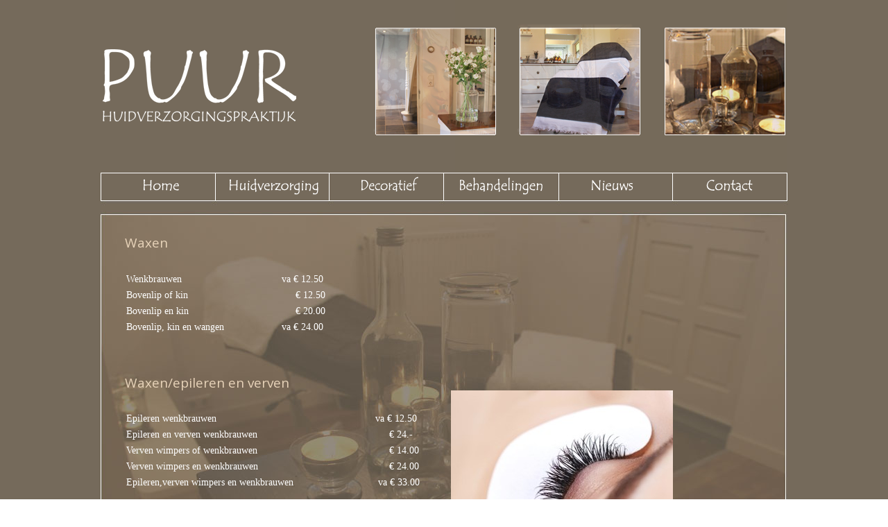

--- FILE ---
content_type: text/html; charset=utf-8
request_url: https://www.joycesalonpuur.nl/pg-27234-7-94744/pagina/losse_behandelingen.html
body_size: 11159
content:
<!DOCTYPE html>
<!-- SoftwareCopyright © 2001-2026 by Ziber (www.ziber.nl) -->
<!-- This site courtesy of WEB15 -->



<html xmlns="http://www.w3.org/1999/xhtml" lang="nl-NL" class="no-js">
<head>
    
    <meta http-equiv="content-type" content="text/html; charset=UTF-8"/>
<meta name="keywords" content=""/>
<meta name="generator" content="ZIBER"/>
<meta name="ROBOTS" content="INDEX, FOLLOW, NOODP"/>
<meta name="description" content="Waxen Wenkbrauwen va € 12.50 Bovenlip of kin € 12.50 Bovenlip en kin € 20.00 Bovenlip, kin en wangen va € 24.00 Waxen/epileren en verven Epileren wenkbrauwen va € 12.50 Epileren en verven wenkbrauwen € 24.- Verven wimpers of wenkbrauwen € 14.00 Verven wimpers en wenkbrauwen € 24.00 Epileren,verven &amp;hellip;"/>
<link rel="canonical" href="https://www.joycesalonpuur.nl/pg-27234-7-94744/pagina/losse_behandelingen.html"/>
    <meta name="viewport" content="width=1140" />
    <meta name="msapplication-config" content="/browserconfig.xml" />
    <title>Losse behandelingen - Salon Puur</title>
    
    <script src="/bundles/site.js?v=GpVVWLtZUE-8-1nkxQyivi7fOcGCsodFj-HOW6MlKRQ1"></script>
<script src="/bundles/common.js?v=aXb9FDEuOrFVlZ4EpcR02zJkUuIJpJLP5M2kgnyWVtE1"></script>

    <script src="/bundles/validation-simple.js?v=ObOd7mnMYYUE72-TpFRAT8ItX_UerF8kV-wV8Wa2an41"></script>

    <style>
    .overlay {
        display: none;
        z-index: 10000;
        border: 15px solid #FFFFFF;
    }
    .overlay .close {
        background-image: url('/Assets/Images/close.png');
        position: absolute;
        right: -30px;
        top: -30px;
        cursor: pointer;
        height: 30px;
        width: 30px;
    }
    .overlay iframe { background-color: transparent; display: block;}
    #fancybox-content {
        border-color: #FFFFFF !important;
    }
</style>
<script>
    var Kzn = Kzn || {};
    
    (function () {
        "use strict";
        
        Kzn.Core = Kzn.Core || {};
        
        Kzn.Core.OwnerId = 27234;

        Kzn.Security = Kzn.Security || {};
        Kzn.Security.SecurityString = '';
        
        Kzn.Core.UrlParts = { 
            'News': 'nieuws',
            'Page': 'pagina',
            'Vacancy': 'vacature',
            'Photo': '',
            'Realestate': '',
            'BussinessRealestate': '',
            'Agenda': '',
            'Download': 'download',
            'Car': '',
            'Product': 'product',
            'Faq': '',
            'Menu': '',
            'Mailinglist': '',
            'Form': '',
            'Company': 'bedrijven',
            'Poll': '',
            'CV' : ''
        };
    })();
</script><link type="text/css" href="/styles/27234/9458/page.css" rel="stylesheet" /><script type="text/javascript">$(document).ready(function() {$('a[rel=photostyle]').photoStyle();});</script><meta property="og:url" content="https://www.joycesalonpuur.nl/pg-27234-7-94744/pagina/losse_behandelingen.html"/><meta property="og:title" content="Losse behandelingen"/><meta property="og:description" content="Waxen Wenkbrauwen va € 12.50 Bovenlip of kin € 12.50 Bovenlip en kin € 20.00 Bovenlip, kin en wangen va € 24.00 Waxen/epileren en verven Epileren wenkbrauwen va € 12.50 Epileren en verven wenkbrauwen € 24.- Verven wimpers of wenkbrauwen € 14.00 Verven wimpers en wenkbrauwen € 24.00 Epileren,verven wimpers "/><script type='text/javascript'>$(document).on('change', '.accept_privacy', function(){ var $this = $(this);var isChecked = $this.is(':checked');var privacyNr = $this.data('privacy-nr');if (isChecked) { $('.for_privacy_' + privacyNr).removeAttr('disabled');}else {$('.for_privacy_' + privacyNr).attr('disabled', 'disabled');};});</script>
    <link href="/bundles/common.css?v=juVM281tdFIxPijEOO68bnc4vk6_8ROSx8WI6sgzI-Q1" rel="stylesheet"/>

    <link rel="stylesheet" href="/styles/27234/9458/combined.css"/>
    
    
    <link rel="alternate" media="only screen and (max-width:640px)" href="https://m.joycesalonpuur.nl/#!/page/94744" />
    

    <style type="text/css">
        body {
            background-image: url('/content/27234/sites/dsg/design9458/layer_12444.png');background-repeat: no-repeat;z-index: 0;background-position: center top;
            z-index: inherit;
        }
        /* Chrome centered background 1px issue */
        @media screen {
            body{ background-position: 49.99999% top !important; }
        }
        #site-wrapper {
            display: block;
            position: relative;
            min-height: 100%;
            height: 100%;
        }
        #section { 
            min-width:917px;margin-top:0px;padding:46px 38px 20px 35px;
        }

        .section-sidebar-wrapper #section{
            margin-bottom: -10000px;
            padding-bottom: 10020px;
        }

        .section-sidebar-wrapper #sideBar {
            margin-bottom: -10000px;
            padding-bottom: 10000px;
        }

        .sidebar-disableable #section {
            width: 917px;
        }        
        .section-wrapper {
            width: 990px;   
            overflow: hidden;
        }
        .sidebar-wrapper {
            width: 0px;
        }
        .section-sidebar-wrapper {
            width: 990px;
            overflow-y: hidden;
        }
        .section-sidebar-wrapper > div {
            float: left;
        }
        #website.sidebar-left .section-sidebar-wrapper  > div {
             float: right;
        }
        
        
        #website {
            position: relative;
            z-index: 10;
            min-height: 100%;
            height: 100%; /* Needed to stick the footer at the bottom */
        }
        .site-width {
            width: 990px;
        }
        #website, #footer-wrapper, #linkbuilding-wrapper, #disclaimer-wrapper, #copyright {
            margin: 0 auto;
        }
        #website-style {
            position: relative;
            background-image: url('/content/27234/sites/dsg/design9458/bgImage.jpg');background-repeat: no-repeat;z-index: 10;background-position: left top;top: 0px;background-color: #827666;background-color: rgb(130,118,102);
            
            min-height: 1000px;
            
        }

        
        #website {
        
            min-height: 100%;
            height: auto !important;
            height: 100%;
            margin: 0 auto -30px;
        }
        #footer, #footer-push {
            min-height: 30px;
        }
        
        #footer {
            position: relative; /* For sticky footer */
        }
        #footer #footer-wrapper {
            -webkit-box-sizing: border-box;
            -moz-box-sizing: border-box;
            box-sizing: border-box;
        }
        #disclaimer-wrapper, #linkbuilding-wrapper {
            text-align: center
        }
        .design-layer {
            display: block;
            width: 100%;
            top: 0;
            bottom: 0;
            position: absolute;
        }

        .design-layer.fixed {
            position: fixed;
            top: 0;
            bottom: 0;
            left: 0;
            right: 0;
        }
        
        .video-or-color-wrapper {
            left: 50%;
            -ms-transform: translate(-50%);
            -webkit-transform: translate(-50%);
            transform: translate(-50%);
            overflow: hidden;
        }

        .video-or-color-wrapper iframe {
            position: absolute;
            top: 50%;
            left: 50%;
            -ms-transform: translate(-50%, -50%);
            -webkit-transform: translate(-50%, -50%);
            transform: translate(-50%, -50%);
            width: 100%;
            height: 100%;
        }

        .video-or-color-wrapper .video-or-color-overlay {
            position: absolute;
            top: 0;
            left: 0;
            right: 0;
            bottom: 0;
        }

        .segmentrow.lock.top {
            position: fixed;
            z-index: 1000;
            top: 0;
        }
        
        .segmentrow.lockfullwidth {
            background-color: ;
            background-image: Url("");
            background-position: top center;
            background-repeat:no-repeat;
            left: 0;
            margin: 0 auto;
            right: 0;
            width: 100%;
            position: fixed;
            z-index: 1000;
        }
        
        .segmentrow.lock > div, .segmentrow.lockfullwidth > div {
            margin: 0 auto;
        }

        #website-content .headerfullwidth .pos.variablePosition {
            position: fixed;
            left: 0;
            right: 0;
            width: 100%
        }
        #variableHeader .slick-slide, #variableHeader .singleimage {
            background-size: cover;
            background-repeat: no-repeat;
            background-position: center;
            width: 100%;
        }

        #variableHeader .singleimage {
            display: block;
        }

        .headerfullwidth #variableHeader .singleimage {
            min-width: 990px;
        }

		#cookiewall > div {
			width: 990px;
		}
    </style>
    <style>.segmentrow, .segmentcol-wrapper  { vertical-align: top; font-size: 0; }.pos { display: inline-block;  position: relative;}.segmentcol-wrapper  > div {display: inline-block; vertical-align: top;}.segmentcol-wrapper .segmentcol > div {display:block;}.pos > div { position: relative; }.pos .segment { display: block; }.pos0, .pos0 .segment { width: 990px; height: 250px;}
.pos1, .pos1 .segment { width: 165px; height: 40px;}.pos1 .segment {background-image: url('/content/27234/sites/dsg/design9458/1.png');background-size: 165px 40px;}.pos1:hover .segment {background-image: url('/content/27234/sites/dsg/design9458/1_0.png');background-size: 165px 40px;}
.pos2, .pos2 .segment { width: 165px; height: 40px;}.pos2 .segment {background-image: url('/content/27234/sites/dsg/design9458/2.png');background-size: 165px 40px;}
.pos3, .pos3 .segment { width: 165px; height: 40px;}.pos3 .segment {background-image: url('/content/27234/sites/dsg/design9458/3.png');background-size: 165px 40px;}
.pos4, .pos4 .segment { width: 165px; height: 40px;}.pos4 .segment {background-image: url('/content/27234/sites/dsg/design9458/4.png');background-size: 165px 40px;}
.pos5, .pos5 .segment { width: 165px; height: 40px;}.pos5 .segment {background-image: url('/content/27234/sites/dsg/design9458/5.png');background-size: 165px 40px;}.pos5:hover .segment {background-image: url('/content/27234/sites/dsg/design9458/5_0.png');background-size: 165px 40px;}
.pos6, .pos6 .segment { width: 165px; height: 40px;}.pos6 .segment {background-image: url('/content/27234/sites/dsg/design9458/6.png');background-size: 165px 40px;}.pos6:hover .segment {background-image: url('/content/27234/sites/dsg/design9458/6_0.png');background-size: 165px 40px;}
</style>
    
<style>

	.menu
	{
	    display: block;
		position: absolute;
		list-style-type: none;
		padding:0;
		z-index: 10;
	}
	.menu li{
		position: relative;
		background-position: top left;
		background-repeat: no-repeat;
	}
	.menu ul {
		left: 100%;
		top: -1px;
		position: absolute;
	}
	.menu li a {
		display: block;
	}
    .menu li a:hover {
        text-decoration: none !important;
    }
	.menu .subMenuOpener{
	    position: absolute;
	    right: 0;
	    top: 0;
		display:block;
        background: transparent;
		background-repeat:no-repeat;
		background-position:right;
	}
    .menu
    {
        list-style-type: none;
        margin: 0pt;
        border-style: solid;
        border-width: 1px;
        border-color: #FFFFFF;
        font-family: 'Open Sans', 'Arial';
        font-size: 14px;
        white-space: nowrap;
    }
    .menu li
    {
        width: auto;
            padding-right: 40px;
        opacity: 1.00;
        background: transparent;
        background-repeat: repeat;
        background-color: #B09F89;
        height: 40px;
        text-align: left;
    }
    .menu li + li {
        border-top-width: 1px;
        border-top-style: solid;
        border-top-color: rgba(0,0,0,0.1);
    }
    .menu .subMenuOpener {
        width: 40px;
        height: 40px;
    }
    .menu > li:hover .subMenuOpener, .menu > li:active .subMenuOpener
    {
    }
    .menu > li:hover, .menu > li.active
    {
        opacity: 1;
        background-image: none;
        background-color: #B09F89;
        height: 40px;
    }
    .menu li .sml
    {
        text-indent: 10px;
        line-height: 40px;
        white-space: nowrap;
        display: block;
        background:transparent;
        color: #FFFFFF;
        font-weight: 300;
        font-style: normal;
        text-decoration: none;
        text-transform: none;
    }
    .menu > li:hover > .sml, .menu > li:active > .sml
    {
        color: #FFFFFF;
        font-weight: 400;
        font-style: normal;
        text-decoration: none;
        text-transform: none;
    }

        
        .menu.depth1
        {
            color: #FFFFFF;
            border-width: 1px;
            border-style: solid;
            border-color: #B09F89;
            font-size:16px;
        }
        .menu.depth1 li
        {
            opacity: 1.00;
            background-color: #B09F89;
            height: 40px;
            text-align: center;
            width: 180px;
            padding: 0;
        }
        .menu.depth1 li + li {
            border-top-style: solid;
            border-top-width: 1px;
            border-top-color: rgba(0,0,0,0.1);
        }
        .menu.depth1 > li:hover, .menu.depth1 > li.active
        {
            opacity: 1;
            background-color: #B09F89;
            height: 40px;
        }
        .menu.depth1 li .sml
        {
            text-indent: 5px;
            line-height: 40px;
            color: #FFFFFF;
            font-weight: 300;
            font-style: normal;
            text-decoration: none;
            text-transform: none;
        }
        .menu.depth1 > li:hover > .sml, .menu.depth1 > li:active > .sml
        {
            color: #FFFFFF;
            font-weight: 300;
            font-style: normal;
            text-decoration: none;
            text-transform: none;
        }
        
</style>
<script type="text/javascript">
    (function () {
        Kzn.Core.addFonts(['Open Sans','Lucida Sans'])

        $(document).ready(function () {
            $('.dropdownmenu').submenus();
            Kzn.Core.initializeOverlays('.dropdownmenu');
        });
    })();
</script>
    
    


    <link href="/Scripts/Plugins/fancybox/jquery.fancybox-1.3.4.css" rel="Stylesheet" type="text/css"/>
    
    
</head>
<body>
    
    

    <div id="site-wrapper" data-template-id="4">
        

        <div id="website" class="site-width sidebar-off  ">
            <div id="website-content">
                <div id="website-style">
                    
    <div class="segmentrow"><div data-alt-file="" class="pos pos0 variablePosition"><div id="variableHeader" style="overflow:hidden;width:990px;height:250px"></div></div></div>
    <div class="segmentrow"><div data-alt-file="/content/27234/sites/dsg/design9458/1_0.png" class="pos pos1 dropdownmenu smbottom"><a href="/pg-27234-7-74131/pagina/salon_puur.html"><span class="segment"></span></a><ul id="menu_9979" class="menu depth0" style="display:none"><li><a href="/pg-27234-7-95025/pagina/cadeaubon.html" class="sml">Cadeaubon</a></li></ul></div><div data-alt-file="" class="pos pos2 dropdownmenu smbottom"><span class="segment"></span><ul id="menu_6643" class="menu depth0" style="display:none"><li><a href="/pg-27234-7-74134/pagina/malu_wilz.html" class="sml">Malu Wilz</a></li><li><a href="/pg-27234-7-74140/pagina/aromatherapie.html" class="sml">Aromatherapie</a></li><li><span class="sml">Loveli</span></li></ul></div><div data-alt-file="" class="pos pos3 dropdownmenu smbottom"><span class="segment"></span><ul id="menu_6644" class="menu depth0" style="display:none"><li><span class="sml"></span></li></ul></div><div data-alt-file="" class="pos pos4 dropdownmenu smbottom"><span class="segment"></span><ul id="menu_6645" class="menu depth0" style="display:none"><li><a href="/pg-27234-7-74139/pagina/gezichtsbehandelingen.html" class="sml">Gezichtsbehandelingen</a></li><li><a href="/pg-27234-7-95431/pagina/gezichtsbehandeling_kp.html" class="sml"> Gezichtsmassages</a><ul class="menu depth1"><li><span class="sml">cosmetisch</span></li></ul></li><li><a href="/pg-27234-7-94744/pagina/losse_behandelingen.html" class="sml">Losse behandelingen</a></li><li><a href="/pg-27234-7-74138/pagina/lichaamsbehandelingen.html" class="sml">Lichaamsbehandelingen  </a></li></ul></div><div data-alt-file="/content/27234/sites/dsg/design9458/5_0.png" class="pos pos5"><a href="/nw-27234-1/nieuws"><span class="segment"></span></a></div><div data-alt-file="/content/27234/sites/dsg/design9458/6_0.png" class="pos pos6"><a href="/pg-27234-7-74141/pagina/contact.html"><span class="segment"></span></a></div></div>
    <div class="segmentrow">
        <div class="section-wrapper">
            <div id="section" class="section">
                
<table class="section page-layout "><tr><td width='50%' style='padding-right:11px;'><h3>Waxen</h3><p>&nbsp;</p><p><table style="width: 100%;" id="table-47288" class="content-table "><tr><th style='width: 50%; text-align: left; '><p>Wenkbrauwen</p></th><th style='width: 50%; text-align: left; '><p>va € 12.50</p></th></tr><tr><td style='width: 50%; text-align: left; '><p>Bovenlip of kin</p></td><td style='width: 50%; text-align: left; '><p>&nbsp; &nbsp; &nbsp;€ 12.50</p></td></tr><tr><td style='width: 50%; text-align: left; '><p>Bovenlip en kin</p>  </td><td style='width: 50%; text-align: left; '><p>&nbsp; &nbsp; &nbsp;€ 20.00</p></td></tr><tr><td style='width: 50%; text-align: left; '><p>Bovenlip, kin en wangen</p></td><td style='width: 50%; text-align: left; '><p>va € 24.00</p></td></tr></table></p><p>&nbsp;</p><p>&nbsp;</p><h3>Waxen/epileren en verven</h3><p>&nbsp;</p><p><table style="width: 100%;" id="table-47289" class="content-table "><tr><th style='width: 80%; text-align: left; '><p>Epileren wenkbrauwen</p>  </th><th style='width: 20%; text-align: left; '><p>va € 12.50</p></th></tr><tr><td style='width: 80%; text-align: left; '><p>Epileren en verven wenkbrauwen</p>  </td><td style='width: 20%; text-align: left; '><p>&nbsp; &nbsp; &nbsp;€ 24.-</p></td></tr><tr><td style='width: 80%; text-align: left; '><p>Verven wimpers of wenkbrauwen</p>  </td><td style='width: 20%; text-align: left; '><p>&nbsp; &nbsp; &nbsp;€ 14.00</p></td></tr><tr><td style='width: 80%; text-align: left; '><p>Verven wimpers en wenkbrauwen</p>  </td><td style='width: 20%; text-align: left; '><p>&nbsp; &nbsp; &nbsp;€ 24.00</p></td></tr><tr><td style='width: 80%; text-align: left; '><p>Epileren,verven wimpers en wenkbrauwen</p>  </td><td style='width: 20%; text-align: left; '><p>&nbsp;va € 33.00</p></td></tr></table></p><p>&nbsp;</p><p>&nbsp;</p></td><td width='50%' style='padding-left:11px;'><p>&nbsp; &nbsp; &nbsp; &nbsp; &nbsp; &nbsp; &nbsp; &nbsp; &nbsp;&nbsp;</p><p>&nbsp; &nbsp; &nbsp; &nbsp; &nbsp; &nbsp; &nbsp; &nbsp;&nbsp;</p><p>&nbsp;</p><p>&nbsp; &nbsp; &nbsp; &nbsp; &nbsp; &nbsp; &nbsp; &nbsp; &nbsp; &nbsp; &nbsp; &nbsp;</p><p>&nbsp;</p><p>&nbsp;</p><p>&nbsp; &nbsp; &nbsp; &nbsp; &nbsp; &nbsp; &nbsp; &nbsp; &nbsp; &nbsp; &nbsp; &nbsp; &nbsp; &nbsp; &nbsp; &nbsp; &nbsp; &nbsp; &nbsp;</p><p>&nbsp;</p><p>&nbsp; &nbsp; &nbsp; &nbsp; &nbsp; &nbsp; &nbsp; &nbsp; &nbsp; &nbsp; &nbsp; &nbsp; &nbsp; &nbsp; &nbsp; &nbsp; &nbsp; &nbsp; &nbsp; &nbsp; &nbsp; &nbsp; &nbsp;&nbsp;<img src='/content/27234/pages/clnt/30_320.jpg' ></p><p>&nbsp; &nbsp; &nbsp; &nbsp; &nbsp; &nbsp; &nbsp; &nbsp; &nbsp; &nbsp; &nbsp; &nbsp;&nbsp;</p><p>&nbsp; &nbsp; &nbsp; &nbsp; &nbsp; &nbsp; &nbsp; &nbsp; &nbsp; &nbsp; &nbsp; &nbsp; &nbsp; &nbsp; &nbsp;</p><p>&nbsp;</p><p>&nbsp;</p><p>&nbsp; &nbsp; &nbsp; &nbsp; &nbsp; &nbsp; &nbsp; &nbsp; &nbsp; &nbsp;&nbsp;</p><p>&nbsp;</p><p>&nbsp;</p><p>&nbsp;</p><p>&nbsp;</p><p>&nbsp;</p><p>&nbsp;</p><p>&nbsp;</p><p>&nbsp;</p><p>&nbsp;</p><p>&nbsp;</p><p>&nbsp;</p><p>&nbsp;</p><p>&nbsp;</p> </td></tr></table>

            </div>
        </div>
    </div>

    
    
                </div>
                <div id="footer-push"></div>
            </div>
            
        </div>

        

<div id="footer" class="section  " style="background-repeat: no-repeat;z-index: 11;background-position: center top;margin-top: 0px;">
<div id="footer-wrapper"><div id="footer-content" class="section site-width" style="margin:0pt auto;padding:68px 20px 20px 20px"><table class="section page-layout fixed"><colgroup><col width='25%'><col width='25%'><col width='25%'><col width='25%'></colgroup><tr><td width='25%' style='padding-right:15px;'><p><img src='/content/27234/pages/clnt/43_200.jpg' ></p></td><td width='25%' style='padding-left:5px; padding-right:10px;'><p><br><a href="/pg-27234-7-74132/pagina/empty.html"  title=''><img src='/content/27234/pages/clnt/9_org.png?width=190&scale=both' ></a></p> </td><td width='25%' style='padding-left:10px; padding-right:5px;'><h3>Contact</h3><p>Lutjeweg 11<br>1744 KE Sint Maarten</p><p>06-12218722<br><a href="mailto:joyce.puur@hotmail.nl"  title='joyce.puur@hotmail.nl'>joyce.puur@hotmail.nl</a></p></td><td width='25%' style='padding-left:15px;'><h3>Meer info?</h3><p><div class="cw_reaction" id="reaction_1" data-posturl='/createsite/basis/reactiepop.asp?b_id=27234&sourceB_id=27234&type=small&ajaxrequest=true'  ><form name="rfForm_1" id="rfForm_1" method="post"><input type="text" name="name1" class="required section-s rffield input" value="" placeholder="Naam" /><input type='text' name="name2" size='50' value=''/><input type="email" name="email1" class="required section-s rffield input email" value="" placeholder="E-mail"/><textarea name="react" class="required section-s rffield input" placeholder="Reactie"></textarea><div class='privacy-wrapper input-like' ><input type='checkbox' value='1' class='accept_privacy' autocomplete='off' data-privacy-nr='0' id='accept_privacy_0' name='accept_privacy_0' ><label for='accept_privacy_0' class='checkbox-label'>Ik geef toestemming dat <b>Salon Puur</b> mijn gegevens verwerkt.</label><input type='hidden' name='privacynr' value='0'></div><input type='submit' class='sendform section-s button-component for_privacy_0' disabled='disabled' value='verstuur'></form></div></p> </td></tr></table></div></div>
    <!--Donut#[base64]#-->
<div id="disclaimer-wrapper">
    <div id="disclaimer-content" class="site-width" style="padding-left: 20px;  padding-right: 20px;">Copyright 2026 - Salon Puur</div>
</div>
<div id="linkbuilding-wrapper">
    <div id="linkbuilding-content" class="site-width" style="padding-left: 20px; padding-right: 20px;">
        <a href="https://gnap.ziber.eu" target="_blank" rel="nofollow">Inloggen</a>
        
        
            | <a target="_blank" href="https://www.zibersites.nl/webbly">Ziber Website</a>
        
                | Design by Codesign
            
    </div>
</div><!--EndDonut-->
</div>
    </div>
	
    
    <div class="overlay" id="overlay">
        <div id="overlayWrapper" class="overlayWrapper section"></div>
    </div>
    
    
    


    <script>
Kzn.FlashHeader.init('/FlashHeader/Images/27234/2365?width=990&height=250', 'fade', 3, false);</script>

    <script type="text/javascript">
        (function () {
            var startTop = $(window).scrollTop();
            window.scrollTo(0, 0);
            
            Kzn.Core.addFonts(['Open Sans','','Verdana']);

            function resizeLayers() {
                setTimeout(function () {
                    var $layers = $('.design-layer'),
                        $website = $('#website'),
                    siteHeight = $website.outerHeight();

                    $layers.css('height', siteHeight);
                }, 0);
            }
            //we could resize all the layers every x milliseconds, but that puts a lot of strain on the browser.
            $(window).load(function() {
                resizeLayers();
                fixFooterPush();
            });
            
            $(window).resize(resizeLayers);

            function fixFooterPush() {
                var footerHeight = $('#footer').outerHeight();
                var offset = $('#website-style').offset().top; //include the top margin if given

                $('#footer-push').css('height', footerHeight + offset);
                $('#website').css('margin-bottom', footerHeight * -1);
			}

            //sticky footer fix
            //we don't know the footer height up front, so fix it if it is loaded
            $(document).ready(function () {
                resizeLayers();
				fixFooterPush();

	            setPaddingForCookieWall();

                if (window.location.hash.length > 0) {
                    scrollTo(window.location.hash.replace('!', ''));
                } else {
                    window.scrollTo(0, startTop);
                };
                $('a[href^="#"]').on('click', function (e) {
                    if (!$(this).hasClass('noscroll')) {
                        e.preventDefault();
                        scrollTo(this.hash.replace('!', ''));
                    }
                });
			});

			function setPaddingForCookieWall() {
				var hasSideBar = false;

				if (hasSideBar) {
					if ($(".sidebar-left").length > 0) {
						$("#cookiewall .cookiewall-wrapper").css("padding-left", 0 + "px");
						$("#cookiewall .cookiewall-wrapper").css("padding-right", 0 + "px");
					} else {
						$("#cookiewall .cookiewall-wrapper").css("padding-left", 35 + "px");
						$("#cookiewall .cookiewall-wrapper").css("padding-right", 35 + "px");
					}

				}
			}

            var scrollTo = function (hash) {
                if (/^#[^&\?=]+$/.exec(hash)) {
                    var $target = $(hash);
                    if (!$target[0]) {
                        $target = $('a[name=' + hash.replace('#', '') + ']');
                    }
                    if ($target[0]) {
                        var lockedButtonRow = $(".segmentrow.lockfullwidth, .segmentrow.lock");
                        var topOffset = $target.offset().top;

                        if (lockedButtonRow.length) {
                            topOffset -= lockedButtonRow.outerHeight();
                        }
                        
                        $('html, body').stop().animate({
                            'scrollTop': topOffset
                        }, 1200, 'easeOutCubic', function () {
                            window.location.hash = hash.replace('#', '#!');
                        });
                    }
                }
            };

            $(window).on('hashchange', function () {
                scrollTo(window.location.hash.replace('!', ''));
			});

            var $fixedfw = [];
            var $fixed = [];
            if ($(".segmentrow.top").length==0) {
                $fixedfw = $(".segmentrow.lockfullwidth");
                $fixed = $(".segmentrow.lock");
            }

            var $header = $(".headerfullwidth .variablePosition");
            var $layers = $('.design-layer[data-parallax=True]');
            var isMob = isMobile();
            if (($layers.length && !isMob) || $fixedfw.length || $fixed.length || $header.length) {
                var htop = $header.length ? $header.offset().top : 0;
                var fwtop = $fixedfw.length ? $fixedfw.offset().top : 0;
                var top = $fixed.length ? $fixed.offset().top : 0;
                var $window = $(window);
                $window.scroll(function (e) {
                    var scrollTop = $window.scrollTop();
                    if ($fixedfw.length) {
                        var newTop = fwtop - scrollTop;
                        
                        if (newTop < 0) {
                            newTop = 0;
                        };
                        $fixedfw.css('top', newTop);
                    }
                    if ($fixed.length) {
                        var pos = top - scrollTop;
                        if (pos <= 0) {
                            if (!$fixed.hasClass("top")) {
                                $fixed.addClass("top");
                                $('.lockpseudo').show();
                            }
                        } else {
                            if ($fixed.hasClass("top")) {
                                $fixed.removeClass("top");
                                $('.lockpseudo').hide();
                            }
                        }
                    }
                    if ($header.length) {
                        var newhTop = htop - scrollTop;
                        $header.css('top', newhTop);
                    };
                    // Do not recalculate parallax elements if the client is mobile
                    if ($layers.length && !isMob) {
                        var j = $layers.length;

                        $layers.each(function(i, item) {
                            var $bgobj = $(item),
                                speed = j--,
                                yPos = -(scrollTop / speed);

                            $bgobj.css({
                                '-webkit-transform': 'translateY( ' + yPos + 'px)',
                                '-moz-transform': 'translateY( ' + yPos + 'px)',
                                'transform': 'translateY( ' + yPos + 'px)'
                            });
                        });
                    };
                });
            }
        })();
    </script>

    <script src='https://www.google.com/recaptcha/api.js?render=6LdwGYAUAAAAAG-lk_Hz0Q2Q89eideWzhvcO7BVd'></script><script type='text/javascript'>$(document).ready(function(){$('.cw_reaction form').each(function() { var $form = $(this);Kzn.Core.addRecaptcha($form.attr('id'), 'reaction_frm');$form.validate({rules : {'react' : {required: true},'name1' : {required : true, maxlength: '50'},'email1' : {required: true, email: true}},errorPlacement: $.noop});var $reaction = $form.parents('.cw_reaction');$reaction.css('overflow', 'hidden');$reaction.css('min-height', $reaction.outerHeight());$form.submit(function(e){e.preventDefault();if ($form.valid() && !$form.hasClass('lock')){$form.addClass('lock');/* track the event to GA */Kzn.Analytics.pushOp(['event', 'Formulier', 'Ingevuld', 'Basis reactie', 0]);$.post($reaction.data('posturl'),$form.serialize()).success(function(result){$reaction.html(result);}).error(function(){$('.rffield', $reaction).addClass('error');$form.removeClass('lock');})}});});});</script>
    
<script type="text/javascript">

                
        (function () {
            $.getScript(document.location.protocol + '//' + document.location.host + '/zaTracker/za.js', function (script) {
                try {
                    ZiberTracker.getTracker(document.location.protocol + '//' + document.location.host + '/zaTracker/track').trackPageView();
                } catch (e) {
                    if (typeof (console) !== 'undefined') {
                        console.error(e);
                    }
                }
            });
        })();
                
</script>




    
    <script src="/Scripts/Plugins/fancybox/jquery.fancybox-1.3.4.js" type="text/javascript"></script>
    <script>
    (function() {
        $.fn.photoStyle.defaults.type = 'fancybox';
        $.fn.photoStyle.defaults.useAnimation = true;
        $.fn.photoStyle.defaults.showOverlay = true;
        $.fn.photoStyle.defaults.overlayColor = '#827666';
        $.fn.photoStyle.defaults.overlayOpacity= '0.5';
        $.fn.photoStyle.defaults.padding= '15';
        $.fn.photoStyle.defaults.paddingColor= '#FFFFFF';
        $.fn.photoStyle.defaults.useGalleryIfAvailable = true;
        
        //setup jquery tools overlay
        if ($.tools.overlay) {
            $.tools.overlay.conf.mask = {
                color: $.fn.photoStyle.defaults.overlayColor,
                loadSpeed: 200,
                opacity: $.fn.photoStyle.defaults.overlayOpacity
            };
        }
    })();

    $(document).ready(function() {
        Kzn.Core.initializeOverlays('body');
    });
</script>

</body>
</html>


--- FILE ---
content_type: text/html; charset=utf-8
request_url: https://www.joycesalonpuur.nl/FlashHeader/Images/27234/2365?width=990&height=250
body_size: 224
content:
<div style="position:relative;width:100%;height:250px"><div style="background-image:url('/content/27234/sites/dsg/design9458/flashheaders/2365_0ab7fa8661dc4986933d030c3b7b5208.png');height:250px"></div><div style="background-image:url('/content/27234/sites/dsg/design9458/flashheaders/2365_7aa308d13dc84c5b9452953596e83957.png');height:250px"></div></div>

--- FILE ---
content_type: text/html; charset=utf-8
request_url: https://www.google.com/recaptcha/api2/anchor?ar=1&k=6LdwGYAUAAAAAG-lk_Hz0Q2Q89eideWzhvcO7BVd&co=aHR0cHM6Ly93d3cuam95Y2VzYWxvbnB1dXIubmw6NDQz&hl=en&v=PoyoqOPhxBO7pBk68S4YbpHZ&size=invisible&anchor-ms=20000&execute-ms=30000&cb=vp4s6pfabe7r
body_size: 48625
content:
<!DOCTYPE HTML><html dir="ltr" lang="en"><head><meta http-equiv="Content-Type" content="text/html; charset=UTF-8">
<meta http-equiv="X-UA-Compatible" content="IE=edge">
<title>reCAPTCHA</title>
<style type="text/css">
/* cyrillic-ext */
@font-face {
  font-family: 'Roboto';
  font-style: normal;
  font-weight: 400;
  font-stretch: 100%;
  src: url(//fonts.gstatic.com/s/roboto/v48/KFO7CnqEu92Fr1ME7kSn66aGLdTylUAMa3GUBHMdazTgWw.woff2) format('woff2');
  unicode-range: U+0460-052F, U+1C80-1C8A, U+20B4, U+2DE0-2DFF, U+A640-A69F, U+FE2E-FE2F;
}
/* cyrillic */
@font-face {
  font-family: 'Roboto';
  font-style: normal;
  font-weight: 400;
  font-stretch: 100%;
  src: url(//fonts.gstatic.com/s/roboto/v48/KFO7CnqEu92Fr1ME7kSn66aGLdTylUAMa3iUBHMdazTgWw.woff2) format('woff2');
  unicode-range: U+0301, U+0400-045F, U+0490-0491, U+04B0-04B1, U+2116;
}
/* greek-ext */
@font-face {
  font-family: 'Roboto';
  font-style: normal;
  font-weight: 400;
  font-stretch: 100%;
  src: url(//fonts.gstatic.com/s/roboto/v48/KFO7CnqEu92Fr1ME7kSn66aGLdTylUAMa3CUBHMdazTgWw.woff2) format('woff2');
  unicode-range: U+1F00-1FFF;
}
/* greek */
@font-face {
  font-family: 'Roboto';
  font-style: normal;
  font-weight: 400;
  font-stretch: 100%;
  src: url(//fonts.gstatic.com/s/roboto/v48/KFO7CnqEu92Fr1ME7kSn66aGLdTylUAMa3-UBHMdazTgWw.woff2) format('woff2');
  unicode-range: U+0370-0377, U+037A-037F, U+0384-038A, U+038C, U+038E-03A1, U+03A3-03FF;
}
/* math */
@font-face {
  font-family: 'Roboto';
  font-style: normal;
  font-weight: 400;
  font-stretch: 100%;
  src: url(//fonts.gstatic.com/s/roboto/v48/KFO7CnqEu92Fr1ME7kSn66aGLdTylUAMawCUBHMdazTgWw.woff2) format('woff2');
  unicode-range: U+0302-0303, U+0305, U+0307-0308, U+0310, U+0312, U+0315, U+031A, U+0326-0327, U+032C, U+032F-0330, U+0332-0333, U+0338, U+033A, U+0346, U+034D, U+0391-03A1, U+03A3-03A9, U+03B1-03C9, U+03D1, U+03D5-03D6, U+03F0-03F1, U+03F4-03F5, U+2016-2017, U+2034-2038, U+203C, U+2040, U+2043, U+2047, U+2050, U+2057, U+205F, U+2070-2071, U+2074-208E, U+2090-209C, U+20D0-20DC, U+20E1, U+20E5-20EF, U+2100-2112, U+2114-2115, U+2117-2121, U+2123-214F, U+2190, U+2192, U+2194-21AE, U+21B0-21E5, U+21F1-21F2, U+21F4-2211, U+2213-2214, U+2216-22FF, U+2308-230B, U+2310, U+2319, U+231C-2321, U+2336-237A, U+237C, U+2395, U+239B-23B7, U+23D0, U+23DC-23E1, U+2474-2475, U+25AF, U+25B3, U+25B7, U+25BD, U+25C1, U+25CA, U+25CC, U+25FB, U+266D-266F, U+27C0-27FF, U+2900-2AFF, U+2B0E-2B11, U+2B30-2B4C, U+2BFE, U+3030, U+FF5B, U+FF5D, U+1D400-1D7FF, U+1EE00-1EEFF;
}
/* symbols */
@font-face {
  font-family: 'Roboto';
  font-style: normal;
  font-weight: 400;
  font-stretch: 100%;
  src: url(//fonts.gstatic.com/s/roboto/v48/KFO7CnqEu92Fr1ME7kSn66aGLdTylUAMaxKUBHMdazTgWw.woff2) format('woff2');
  unicode-range: U+0001-000C, U+000E-001F, U+007F-009F, U+20DD-20E0, U+20E2-20E4, U+2150-218F, U+2190, U+2192, U+2194-2199, U+21AF, U+21E6-21F0, U+21F3, U+2218-2219, U+2299, U+22C4-22C6, U+2300-243F, U+2440-244A, U+2460-24FF, U+25A0-27BF, U+2800-28FF, U+2921-2922, U+2981, U+29BF, U+29EB, U+2B00-2BFF, U+4DC0-4DFF, U+FFF9-FFFB, U+10140-1018E, U+10190-1019C, U+101A0, U+101D0-101FD, U+102E0-102FB, U+10E60-10E7E, U+1D2C0-1D2D3, U+1D2E0-1D37F, U+1F000-1F0FF, U+1F100-1F1AD, U+1F1E6-1F1FF, U+1F30D-1F30F, U+1F315, U+1F31C, U+1F31E, U+1F320-1F32C, U+1F336, U+1F378, U+1F37D, U+1F382, U+1F393-1F39F, U+1F3A7-1F3A8, U+1F3AC-1F3AF, U+1F3C2, U+1F3C4-1F3C6, U+1F3CA-1F3CE, U+1F3D4-1F3E0, U+1F3ED, U+1F3F1-1F3F3, U+1F3F5-1F3F7, U+1F408, U+1F415, U+1F41F, U+1F426, U+1F43F, U+1F441-1F442, U+1F444, U+1F446-1F449, U+1F44C-1F44E, U+1F453, U+1F46A, U+1F47D, U+1F4A3, U+1F4B0, U+1F4B3, U+1F4B9, U+1F4BB, U+1F4BF, U+1F4C8-1F4CB, U+1F4D6, U+1F4DA, U+1F4DF, U+1F4E3-1F4E6, U+1F4EA-1F4ED, U+1F4F7, U+1F4F9-1F4FB, U+1F4FD-1F4FE, U+1F503, U+1F507-1F50B, U+1F50D, U+1F512-1F513, U+1F53E-1F54A, U+1F54F-1F5FA, U+1F610, U+1F650-1F67F, U+1F687, U+1F68D, U+1F691, U+1F694, U+1F698, U+1F6AD, U+1F6B2, U+1F6B9-1F6BA, U+1F6BC, U+1F6C6-1F6CF, U+1F6D3-1F6D7, U+1F6E0-1F6EA, U+1F6F0-1F6F3, U+1F6F7-1F6FC, U+1F700-1F7FF, U+1F800-1F80B, U+1F810-1F847, U+1F850-1F859, U+1F860-1F887, U+1F890-1F8AD, U+1F8B0-1F8BB, U+1F8C0-1F8C1, U+1F900-1F90B, U+1F93B, U+1F946, U+1F984, U+1F996, U+1F9E9, U+1FA00-1FA6F, U+1FA70-1FA7C, U+1FA80-1FA89, U+1FA8F-1FAC6, U+1FACE-1FADC, U+1FADF-1FAE9, U+1FAF0-1FAF8, U+1FB00-1FBFF;
}
/* vietnamese */
@font-face {
  font-family: 'Roboto';
  font-style: normal;
  font-weight: 400;
  font-stretch: 100%;
  src: url(//fonts.gstatic.com/s/roboto/v48/KFO7CnqEu92Fr1ME7kSn66aGLdTylUAMa3OUBHMdazTgWw.woff2) format('woff2');
  unicode-range: U+0102-0103, U+0110-0111, U+0128-0129, U+0168-0169, U+01A0-01A1, U+01AF-01B0, U+0300-0301, U+0303-0304, U+0308-0309, U+0323, U+0329, U+1EA0-1EF9, U+20AB;
}
/* latin-ext */
@font-face {
  font-family: 'Roboto';
  font-style: normal;
  font-weight: 400;
  font-stretch: 100%;
  src: url(//fonts.gstatic.com/s/roboto/v48/KFO7CnqEu92Fr1ME7kSn66aGLdTylUAMa3KUBHMdazTgWw.woff2) format('woff2');
  unicode-range: U+0100-02BA, U+02BD-02C5, U+02C7-02CC, U+02CE-02D7, U+02DD-02FF, U+0304, U+0308, U+0329, U+1D00-1DBF, U+1E00-1E9F, U+1EF2-1EFF, U+2020, U+20A0-20AB, U+20AD-20C0, U+2113, U+2C60-2C7F, U+A720-A7FF;
}
/* latin */
@font-face {
  font-family: 'Roboto';
  font-style: normal;
  font-weight: 400;
  font-stretch: 100%;
  src: url(//fonts.gstatic.com/s/roboto/v48/KFO7CnqEu92Fr1ME7kSn66aGLdTylUAMa3yUBHMdazQ.woff2) format('woff2');
  unicode-range: U+0000-00FF, U+0131, U+0152-0153, U+02BB-02BC, U+02C6, U+02DA, U+02DC, U+0304, U+0308, U+0329, U+2000-206F, U+20AC, U+2122, U+2191, U+2193, U+2212, U+2215, U+FEFF, U+FFFD;
}
/* cyrillic-ext */
@font-face {
  font-family: 'Roboto';
  font-style: normal;
  font-weight: 500;
  font-stretch: 100%;
  src: url(//fonts.gstatic.com/s/roboto/v48/KFO7CnqEu92Fr1ME7kSn66aGLdTylUAMa3GUBHMdazTgWw.woff2) format('woff2');
  unicode-range: U+0460-052F, U+1C80-1C8A, U+20B4, U+2DE0-2DFF, U+A640-A69F, U+FE2E-FE2F;
}
/* cyrillic */
@font-face {
  font-family: 'Roboto';
  font-style: normal;
  font-weight: 500;
  font-stretch: 100%;
  src: url(//fonts.gstatic.com/s/roboto/v48/KFO7CnqEu92Fr1ME7kSn66aGLdTylUAMa3iUBHMdazTgWw.woff2) format('woff2');
  unicode-range: U+0301, U+0400-045F, U+0490-0491, U+04B0-04B1, U+2116;
}
/* greek-ext */
@font-face {
  font-family: 'Roboto';
  font-style: normal;
  font-weight: 500;
  font-stretch: 100%;
  src: url(//fonts.gstatic.com/s/roboto/v48/KFO7CnqEu92Fr1ME7kSn66aGLdTylUAMa3CUBHMdazTgWw.woff2) format('woff2');
  unicode-range: U+1F00-1FFF;
}
/* greek */
@font-face {
  font-family: 'Roboto';
  font-style: normal;
  font-weight: 500;
  font-stretch: 100%;
  src: url(//fonts.gstatic.com/s/roboto/v48/KFO7CnqEu92Fr1ME7kSn66aGLdTylUAMa3-UBHMdazTgWw.woff2) format('woff2');
  unicode-range: U+0370-0377, U+037A-037F, U+0384-038A, U+038C, U+038E-03A1, U+03A3-03FF;
}
/* math */
@font-face {
  font-family: 'Roboto';
  font-style: normal;
  font-weight: 500;
  font-stretch: 100%;
  src: url(//fonts.gstatic.com/s/roboto/v48/KFO7CnqEu92Fr1ME7kSn66aGLdTylUAMawCUBHMdazTgWw.woff2) format('woff2');
  unicode-range: U+0302-0303, U+0305, U+0307-0308, U+0310, U+0312, U+0315, U+031A, U+0326-0327, U+032C, U+032F-0330, U+0332-0333, U+0338, U+033A, U+0346, U+034D, U+0391-03A1, U+03A3-03A9, U+03B1-03C9, U+03D1, U+03D5-03D6, U+03F0-03F1, U+03F4-03F5, U+2016-2017, U+2034-2038, U+203C, U+2040, U+2043, U+2047, U+2050, U+2057, U+205F, U+2070-2071, U+2074-208E, U+2090-209C, U+20D0-20DC, U+20E1, U+20E5-20EF, U+2100-2112, U+2114-2115, U+2117-2121, U+2123-214F, U+2190, U+2192, U+2194-21AE, U+21B0-21E5, U+21F1-21F2, U+21F4-2211, U+2213-2214, U+2216-22FF, U+2308-230B, U+2310, U+2319, U+231C-2321, U+2336-237A, U+237C, U+2395, U+239B-23B7, U+23D0, U+23DC-23E1, U+2474-2475, U+25AF, U+25B3, U+25B7, U+25BD, U+25C1, U+25CA, U+25CC, U+25FB, U+266D-266F, U+27C0-27FF, U+2900-2AFF, U+2B0E-2B11, U+2B30-2B4C, U+2BFE, U+3030, U+FF5B, U+FF5D, U+1D400-1D7FF, U+1EE00-1EEFF;
}
/* symbols */
@font-face {
  font-family: 'Roboto';
  font-style: normal;
  font-weight: 500;
  font-stretch: 100%;
  src: url(//fonts.gstatic.com/s/roboto/v48/KFO7CnqEu92Fr1ME7kSn66aGLdTylUAMaxKUBHMdazTgWw.woff2) format('woff2');
  unicode-range: U+0001-000C, U+000E-001F, U+007F-009F, U+20DD-20E0, U+20E2-20E4, U+2150-218F, U+2190, U+2192, U+2194-2199, U+21AF, U+21E6-21F0, U+21F3, U+2218-2219, U+2299, U+22C4-22C6, U+2300-243F, U+2440-244A, U+2460-24FF, U+25A0-27BF, U+2800-28FF, U+2921-2922, U+2981, U+29BF, U+29EB, U+2B00-2BFF, U+4DC0-4DFF, U+FFF9-FFFB, U+10140-1018E, U+10190-1019C, U+101A0, U+101D0-101FD, U+102E0-102FB, U+10E60-10E7E, U+1D2C0-1D2D3, U+1D2E0-1D37F, U+1F000-1F0FF, U+1F100-1F1AD, U+1F1E6-1F1FF, U+1F30D-1F30F, U+1F315, U+1F31C, U+1F31E, U+1F320-1F32C, U+1F336, U+1F378, U+1F37D, U+1F382, U+1F393-1F39F, U+1F3A7-1F3A8, U+1F3AC-1F3AF, U+1F3C2, U+1F3C4-1F3C6, U+1F3CA-1F3CE, U+1F3D4-1F3E0, U+1F3ED, U+1F3F1-1F3F3, U+1F3F5-1F3F7, U+1F408, U+1F415, U+1F41F, U+1F426, U+1F43F, U+1F441-1F442, U+1F444, U+1F446-1F449, U+1F44C-1F44E, U+1F453, U+1F46A, U+1F47D, U+1F4A3, U+1F4B0, U+1F4B3, U+1F4B9, U+1F4BB, U+1F4BF, U+1F4C8-1F4CB, U+1F4D6, U+1F4DA, U+1F4DF, U+1F4E3-1F4E6, U+1F4EA-1F4ED, U+1F4F7, U+1F4F9-1F4FB, U+1F4FD-1F4FE, U+1F503, U+1F507-1F50B, U+1F50D, U+1F512-1F513, U+1F53E-1F54A, U+1F54F-1F5FA, U+1F610, U+1F650-1F67F, U+1F687, U+1F68D, U+1F691, U+1F694, U+1F698, U+1F6AD, U+1F6B2, U+1F6B9-1F6BA, U+1F6BC, U+1F6C6-1F6CF, U+1F6D3-1F6D7, U+1F6E0-1F6EA, U+1F6F0-1F6F3, U+1F6F7-1F6FC, U+1F700-1F7FF, U+1F800-1F80B, U+1F810-1F847, U+1F850-1F859, U+1F860-1F887, U+1F890-1F8AD, U+1F8B0-1F8BB, U+1F8C0-1F8C1, U+1F900-1F90B, U+1F93B, U+1F946, U+1F984, U+1F996, U+1F9E9, U+1FA00-1FA6F, U+1FA70-1FA7C, U+1FA80-1FA89, U+1FA8F-1FAC6, U+1FACE-1FADC, U+1FADF-1FAE9, U+1FAF0-1FAF8, U+1FB00-1FBFF;
}
/* vietnamese */
@font-face {
  font-family: 'Roboto';
  font-style: normal;
  font-weight: 500;
  font-stretch: 100%;
  src: url(//fonts.gstatic.com/s/roboto/v48/KFO7CnqEu92Fr1ME7kSn66aGLdTylUAMa3OUBHMdazTgWw.woff2) format('woff2');
  unicode-range: U+0102-0103, U+0110-0111, U+0128-0129, U+0168-0169, U+01A0-01A1, U+01AF-01B0, U+0300-0301, U+0303-0304, U+0308-0309, U+0323, U+0329, U+1EA0-1EF9, U+20AB;
}
/* latin-ext */
@font-face {
  font-family: 'Roboto';
  font-style: normal;
  font-weight: 500;
  font-stretch: 100%;
  src: url(//fonts.gstatic.com/s/roboto/v48/KFO7CnqEu92Fr1ME7kSn66aGLdTylUAMa3KUBHMdazTgWw.woff2) format('woff2');
  unicode-range: U+0100-02BA, U+02BD-02C5, U+02C7-02CC, U+02CE-02D7, U+02DD-02FF, U+0304, U+0308, U+0329, U+1D00-1DBF, U+1E00-1E9F, U+1EF2-1EFF, U+2020, U+20A0-20AB, U+20AD-20C0, U+2113, U+2C60-2C7F, U+A720-A7FF;
}
/* latin */
@font-face {
  font-family: 'Roboto';
  font-style: normal;
  font-weight: 500;
  font-stretch: 100%;
  src: url(//fonts.gstatic.com/s/roboto/v48/KFO7CnqEu92Fr1ME7kSn66aGLdTylUAMa3yUBHMdazQ.woff2) format('woff2');
  unicode-range: U+0000-00FF, U+0131, U+0152-0153, U+02BB-02BC, U+02C6, U+02DA, U+02DC, U+0304, U+0308, U+0329, U+2000-206F, U+20AC, U+2122, U+2191, U+2193, U+2212, U+2215, U+FEFF, U+FFFD;
}
/* cyrillic-ext */
@font-face {
  font-family: 'Roboto';
  font-style: normal;
  font-weight: 900;
  font-stretch: 100%;
  src: url(//fonts.gstatic.com/s/roboto/v48/KFO7CnqEu92Fr1ME7kSn66aGLdTylUAMa3GUBHMdazTgWw.woff2) format('woff2');
  unicode-range: U+0460-052F, U+1C80-1C8A, U+20B4, U+2DE0-2DFF, U+A640-A69F, U+FE2E-FE2F;
}
/* cyrillic */
@font-face {
  font-family: 'Roboto';
  font-style: normal;
  font-weight: 900;
  font-stretch: 100%;
  src: url(//fonts.gstatic.com/s/roboto/v48/KFO7CnqEu92Fr1ME7kSn66aGLdTylUAMa3iUBHMdazTgWw.woff2) format('woff2');
  unicode-range: U+0301, U+0400-045F, U+0490-0491, U+04B0-04B1, U+2116;
}
/* greek-ext */
@font-face {
  font-family: 'Roboto';
  font-style: normal;
  font-weight: 900;
  font-stretch: 100%;
  src: url(//fonts.gstatic.com/s/roboto/v48/KFO7CnqEu92Fr1ME7kSn66aGLdTylUAMa3CUBHMdazTgWw.woff2) format('woff2');
  unicode-range: U+1F00-1FFF;
}
/* greek */
@font-face {
  font-family: 'Roboto';
  font-style: normal;
  font-weight: 900;
  font-stretch: 100%;
  src: url(//fonts.gstatic.com/s/roboto/v48/KFO7CnqEu92Fr1ME7kSn66aGLdTylUAMa3-UBHMdazTgWw.woff2) format('woff2');
  unicode-range: U+0370-0377, U+037A-037F, U+0384-038A, U+038C, U+038E-03A1, U+03A3-03FF;
}
/* math */
@font-face {
  font-family: 'Roboto';
  font-style: normal;
  font-weight: 900;
  font-stretch: 100%;
  src: url(//fonts.gstatic.com/s/roboto/v48/KFO7CnqEu92Fr1ME7kSn66aGLdTylUAMawCUBHMdazTgWw.woff2) format('woff2');
  unicode-range: U+0302-0303, U+0305, U+0307-0308, U+0310, U+0312, U+0315, U+031A, U+0326-0327, U+032C, U+032F-0330, U+0332-0333, U+0338, U+033A, U+0346, U+034D, U+0391-03A1, U+03A3-03A9, U+03B1-03C9, U+03D1, U+03D5-03D6, U+03F0-03F1, U+03F4-03F5, U+2016-2017, U+2034-2038, U+203C, U+2040, U+2043, U+2047, U+2050, U+2057, U+205F, U+2070-2071, U+2074-208E, U+2090-209C, U+20D0-20DC, U+20E1, U+20E5-20EF, U+2100-2112, U+2114-2115, U+2117-2121, U+2123-214F, U+2190, U+2192, U+2194-21AE, U+21B0-21E5, U+21F1-21F2, U+21F4-2211, U+2213-2214, U+2216-22FF, U+2308-230B, U+2310, U+2319, U+231C-2321, U+2336-237A, U+237C, U+2395, U+239B-23B7, U+23D0, U+23DC-23E1, U+2474-2475, U+25AF, U+25B3, U+25B7, U+25BD, U+25C1, U+25CA, U+25CC, U+25FB, U+266D-266F, U+27C0-27FF, U+2900-2AFF, U+2B0E-2B11, U+2B30-2B4C, U+2BFE, U+3030, U+FF5B, U+FF5D, U+1D400-1D7FF, U+1EE00-1EEFF;
}
/* symbols */
@font-face {
  font-family: 'Roboto';
  font-style: normal;
  font-weight: 900;
  font-stretch: 100%;
  src: url(//fonts.gstatic.com/s/roboto/v48/KFO7CnqEu92Fr1ME7kSn66aGLdTylUAMaxKUBHMdazTgWw.woff2) format('woff2');
  unicode-range: U+0001-000C, U+000E-001F, U+007F-009F, U+20DD-20E0, U+20E2-20E4, U+2150-218F, U+2190, U+2192, U+2194-2199, U+21AF, U+21E6-21F0, U+21F3, U+2218-2219, U+2299, U+22C4-22C6, U+2300-243F, U+2440-244A, U+2460-24FF, U+25A0-27BF, U+2800-28FF, U+2921-2922, U+2981, U+29BF, U+29EB, U+2B00-2BFF, U+4DC0-4DFF, U+FFF9-FFFB, U+10140-1018E, U+10190-1019C, U+101A0, U+101D0-101FD, U+102E0-102FB, U+10E60-10E7E, U+1D2C0-1D2D3, U+1D2E0-1D37F, U+1F000-1F0FF, U+1F100-1F1AD, U+1F1E6-1F1FF, U+1F30D-1F30F, U+1F315, U+1F31C, U+1F31E, U+1F320-1F32C, U+1F336, U+1F378, U+1F37D, U+1F382, U+1F393-1F39F, U+1F3A7-1F3A8, U+1F3AC-1F3AF, U+1F3C2, U+1F3C4-1F3C6, U+1F3CA-1F3CE, U+1F3D4-1F3E0, U+1F3ED, U+1F3F1-1F3F3, U+1F3F5-1F3F7, U+1F408, U+1F415, U+1F41F, U+1F426, U+1F43F, U+1F441-1F442, U+1F444, U+1F446-1F449, U+1F44C-1F44E, U+1F453, U+1F46A, U+1F47D, U+1F4A3, U+1F4B0, U+1F4B3, U+1F4B9, U+1F4BB, U+1F4BF, U+1F4C8-1F4CB, U+1F4D6, U+1F4DA, U+1F4DF, U+1F4E3-1F4E6, U+1F4EA-1F4ED, U+1F4F7, U+1F4F9-1F4FB, U+1F4FD-1F4FE, U+1F503, U+1F507-1F50B, U+1F50D, U+1F512-1F513, U+1F53E-1F54A, U+1F54F-1F5FA, U+1F610, U+1F650-1F67F, U+1F687, U+1F68D, U+1F691, U+1F694, U+1F698, U+1F6AD, U+1F6B2, U+1F6B9-1F6BA, U+1F6BC, U+1F6C6-1F6CF, U+1F6D3-1F6D7, U+1F6E0-1F6EA, U+1F6F0-1F6F3, U+1F6F7-1F6FC, U+1F700-1F7FF, U+1F800-1F80B, U+1F810-1F847, U+1F850-1F859, U+1F860-1F887, U+1F890-1F8AD, U+1F8B0-1F8BB, U+1F8C0-1F8C1, U+1F900-1F90B, U+1F93B, U+1F946, U+1F984, U+1F996, U+1F9E9, U+1FA00-1FA6F, U+1FA70-1FA7C, U+1FA80-1FA89, U+1FA8F-1FAC6, U+1FACE-1FADC, U+1FADF-1FAE9, U+1FAF0-1FAF8, U+1FB00-1FBFF;
}
/* vietnamese */
@font-face {
  font-family: 'Roboto';
  font-style: normal;
  font-weight: 900;
  font-stretch: 100%;
  src: url(//fonts.gstatic.com/s/roboto/v48/KFO7CnqEu92Fr1ME7kSn66aGLdTylUAMa3OUBHMdazTgWw.woff2) format('woff2');
  unicode-range: U+0102-0103, U+0110-0111, U+0128-0129, U+0168-0169, U+01A0-01A1, U+01AF-01B0, U+0300-0301, U+0303-0304, U+0308-0309, U+0323, U+0329, U+1EA0-1EF9, U+20AB;
}
/* latin-ext */
@font-face {
  font-family: 'Roboto';
  font-style: normal;
  font-weight: 900;
  font-stretch: 100%;
  src: url(//fonts.gstatic.com/s/roboto/v48/KFO7CnqEu92Fr1ME7kSn66aGLdTylUAMa3KUBHMdazTgWw.woff2) format('woff2');
  unicode-range: U+0100-02BA, U+02BD-02C5, U+02C7-02CC, U+02CE-02D7, U+02DD-02FF, U+0304, U+0308, U+0329, U+1D00-1DBF, U+1E00-1E9F, U+1EF2-1EFF, U+2020, U+20A0-20AB, U+20AD-20C0, U+2113, U+2C60-2C7F, U+A720-A7FF;
}
/* latin */
@font-face {
  font-family: 'Roboto';
  font-style: normal;
  font-weight: 900;
  font-stretch: 100%;
  src: url(//fonts.gstatic.com/s/roboto/v48/KFO7CnqEu92Fr1ME7kSn66aGLdTylUAMa3yUBHMdazQ.woff2) format('woff2');
  unicode-range: U+0000-00FF, U+0131, U+0152-0153, U+02BB-02BC, U+02C6, U+02DA, U+02DC, U+0304, U+0308, U+0329, U+2000-206F, U+20AC, U+2122, U+2191, U+2193, U+2212, U+2215, U+FEFF, U+FFFD;
}

</style>
<link rel="stylesheet" type="text/css" href="https://www.gstatic.com/recaptcha/releases/PoyoqOPhxBO7pBk68S4YbpHZ/styles__ltr.css">
<script nonce="Pd0ipjZPI2biC-GX8bJWCw" type="text/javascript">window['__recaptcha_api'] = 'https://www.google.com/recaptcha/api2/';</script>
<script type="text/javascript" src="https://www.gstatic.com/recaptcha/releases/PoyoqOPhxBO7pBk68S4YbpHZ/recaptcha__en.js" nonce="Pd0ipjZPI2biC-GX8bJWCw">
      
    </script></head>
<body><div id="rc-anchor-alert" class="rc-anchor-alert"></div>
<input type="hidden" id="recaptcha-token" value="[base64]">
<script type="text/javascript" nonce="Pd0ipjZPI2biC-GX8bJWCw">
      recaptcha.anchor.Main.init("[\x22ainput\x22,[\x22bgdata\x22,\x22\x22,\[base64]/[base64]/[base64]/bmV3IHJbeF0oY1swXSk6RT09Mj9uZXcgclt4XShjWzBdLGNbMV0pOkU9PTM/bmV3IHJbeF0oY1swXSxjWzFdLGNbMl0pOkU9PTQ/[base64]/[base64]/[base64]/[base64]/[base64]/[base64]/[base64]/[base64]\x22,\[base64]\\u003d\x22,\x22DMOaW2DCksK6Z2bCqVFSWcOmKMKmwofDlMKnfsKODMObE3RKwqzCisKawr/[base64]/DmMOHwr/DmBjDo8K/[base64]/woFXwrtIw4HCtl1IwrpPViXDn8OxfsOuKB7DsS9LGEbDukfCmMOsa8OtLzY0W2vDtcOuwp3DsS/CvxIvwqrCgiHCjMKdw4zDj8OGGMOiw7zDtsKqaQwqMcKCw5zDp01/w7XDvE3Dl8KFNFDDi2lTWVsMw5vCu3PCjsKnwpDDp2BvwoEow5VpwqcBSF/DgDXDgcKMw4/Dv8KVXsKqfUx4bhPDhMKNESfDsUsDwonChG5Cw60nB1RbdDVcwprCnsKULwEmwonCgnFEw44PwqbCnsODdR/DkcKuwpPCq0TDjRVjw6PCjMKTAsKpwonCncObw6pCwpJtE8OZBcK5PcOVwovCvcKtw6HDiWzCjy7DvMOJZMKkw77Ck8KvTsOswoAfXjLCqD/[base64]/CgzXCm18+w5LDghbDhRl6wprCqg4Qw7Z3Tn0Tw5gRw7tZD0HDhRnCi8KZw7LCtFXCtMK6O8OOKlJhK8KLIcOQwoHDq2LCi8OvOMK2PRvCjcKlwo3DlsK3Eh3ChMOeZsKdwrZSwrbDucO/[base64]/CosKRHgfCucKow6sOZVrCqG/DjC3DmjjCjy8Jw6DCjlJtWA8tVsKdYzIkczjCu8KdR10mYMOeB8O8woA/[base64]/XcK9wp3CqMONw4x9B1vCv8KNFQlVw4UoJWzCkFvCo8KpbMKDGcOXTMK0w53ChArDq1LCssOKwrsDw4lMDMKLwpDDuSrDqnDDlW3CtGfDuiLCgnzDtiMyUnjDpCVYbBRCAcKWZTvDqMOEwrbDocKQwrBzw54+w5LDo1TDgkFfasKVHjAvaC/DlMO/TzPDu8OOwq/[base64]/A8K8dMO2WisuwrY6wp/CgsK4McOIVMOywrB1NcOzwq0Ow6XCmsOowq98w58/wpDChwU1TwXDmcO0UsKSwoPDksK6H8KbJcOpAUjDi8K1w53CsztRwqbDksKZA8Ovw4Y2K8OUw5/CljNyBXMrwpgjfWjDs0VCw5fCqsKawrIEwqnDtsOiwrvCmMKdCG7CpGXCugDDn8Ogw5x5asKQXMKCw7RXITHDmTTCiXFrwqZbCmXCqMKow6XCqAsxVzJgwppuwohDwq1LER7DukPDm1lQwqZgw5R/w459w47CtHXDm8KnwqbDvMKrVCEyw4zDhzjDtcKOwpjDqznCoHgeV2BXw4zDnAvCtSJvLcO+X8ONw7IoHsOMw4bCmMKfFcOoDg1SGQ4+SsKsK8K1woJ4HW/[base64]/DkMOgwrkOwr8QGcKpw5nDsMKtwrXDvsOgwpjCv8KlZMO1w4vChGfCjMOSwqIVVMOzJnQvw7/DicKuw5nCt1/DpX8IwqbDmFUBwqV3wrvCrMK9F0vCgsKYw4UPw4bDmFgfUTzCrEHDj8KCw7TCo8K2NsK1w6VtGMKfwrbCj8O2GhLDiUjDrHNUwo7DljXCh8K+IhVeIWfCocOsXcO4WjfCnH/CusOpwowAwoHChiXDg0B5w4HDrjbCvhvDjMOvc8KOwozDg1gVe1bDhWsHEMONYcOvDHIAOE3DsWY2aAPCrTodw7R2wr3Dt8O0dcO7wr/ChMOBw4nCp3hxJsKzRWfDtAs8w5bCpcOicXlbR8K5wqcnw5R2Uw/DvcKwUcKASkPCrx3DocKbw5sXDnYkWEBnw5tCwognwpjCh8Knw7PCjT3Cn1lJQMKiw5kMEDTChMOJwrNKKwtEwogOaMKQQQvCu1oxw57DuAvCoGcmJlkMGmDDkwouwrDDqcOnJxdBZ8ODwpdCZ8Olw5rDh3BmNnNCeMO1QMKQwpDDjcOHwoI2w4/DoSnCu8Klwpl7wo5rw7QfHmXDqXJxwprCkmDCmMKQc8KWw5g/wrvCrcOAfcOiPsO9wolqIhbCp0NpecOpfsO4Q8KFwqYTd3XCo8OPEMKWw7fDtcKGwqd2NlJuw6nCucOcOsOFwpRyb0DCrl/[base64]/DrlY/wrjCkXzCvcKUfFBJK8KLQFHDkyHCu1/DrMOVDsKPXwjDjMKCOB7CqsO8ecOXY3/DtF7DhgPCsxhuNsOkwptEwrjDhcK8w53CnQjCsmpjLCR1EXNifcKGMzxHw6PDmMKVKSE7CMOYISRKwonDh8OBwrdFwpLDo2DDnHzClcKVMm/DjxANTG4XCUssw4Msw7bCqjjChcORwr/Don8+wqDCrGMLw7DCjAcKDCjCimjDm8KZw5szwp3Cg8O7w6DCvcKNw7V8HCwHe8OSZkBowo7ClMOUK8KUIsOCJ8Oow6XCpXZ8K8OobsKrwqBYw5XCgG3CthPCp8Krw5XCpDB8HcKBTF0rPV/[base64]/CmWDDhSXCk8KvYMKUBMOqwqhLCsKEw61hfcKpwpgQasOpw4owW2lcLTvDq8OdFxfDlzzDoU7ChRvDgBsyC8KoXlcKwofDlsOzwpNswrRMTcONXy7Doi/ClMKow75UeFnDn8O+wrpiZMO5wqbCtcKIRMOOw5bCvQQfw4/[base64]/CtwcqwrbDk8KlfwDCsMORZcOjXhsIDw7Ciw1KwpbDvcKyTMOYw7vCuMO4L18dwoJDwpUuXMODAMK/GDEkJcOmfn4sw7k0DMO4w6DCglAwfMKMZMOFAsKHw7xawqwpwpfDisORw4fCoA0haHDCvcKVw6M1w50IISbDnjvDi8OXFizDtMKXwqnCjMKTw5zDizAhcGdAw4t0wpTDuMKSwpYtPMKdwo/ChC9awoDCs3XDiCHDq8KJw7wDwpItT0R4wq5pMMK2w5gTPHDCplPDu3Jww4hpwrFJLHDDghjDocKzwp5HDsOFwpfCkMO2ajolw695PlkkwosxMsOUw64nwrllwrwJDsKHMMKowp9vSjVOC2jDsDduK2/DucKfEsOmA8OiIcKnLkw6w4M5dgnDj2rDnsK+wpXDtsOhw6wUJHbCrcO2MAbCjBB4BAVNJMKPNsKsUsKJw4fClybDkMOzw43DnGNAH3tawrvDlMKwCMKqfsK9w50Rwr7Co8KzR8K6wrkfwqnDjEokAwJfw7/DqnQFCsO2wqYmw4LDncOYRDNDCMKCEgfChhnDnsODFMKNETnCu8OpwpXClR/CtMK/NQECw4YoS0bDgSQGwrBbeMKtwq5CVMO9UW/DikFGwqt5w7LDmVMrw5x2CsKaTEfDqVTCg15xexFsw6Ayw4LCsWNpwp9mw6V9fjjCqsOWL8OWwp/[base64]/[base64]/CpxTCmsOtwogTwpNlAMK7wpvDlsKEwovChyEMwqvDmcO8Hi4qwoLCrAR8aGxTwpzCk1A3O2rCvwrCt0HCpMOSwonDpWfDtX3DusKWCnFJwp3DncKgwo3CmMO7TsKHwqEbYQvDvjUUwqjDrlsuesKdb8KRVA/CncOSIMOhfMKrwoVkw7TCplvCisKjTMK4J8OPw7k7asOEw5BdwobDrcOvX0IgecOww5lPXsOyaEPDp8O6wpMNYsOCw7TDnB3CqjQdwrsrwowjdcKEQcK3NQ3DgF1hd8O9wqrDksKawrDDocKFw4TCnijCrXnCo8KjwrvCgsKhw4zCkTLChcKYFMKPY0fDlMO0wo/CqMOHw7fCscOuwo4TYcK8wrh3USoiwrUzwoQoFsK4wqXDi17DncKZwpfClcOyNWJJwpBGw6LDr8Klw7wLLcOuQl3CssOgwqTCucKcwq7CpxzCgA3CosOzwpHDmcOhwosVwqNlP8ONwrwywoJOQ8OSwr8efsKXw4RGWsOAwqp5w74ww4/[base64]/DoiPDusKOw5DDoRnDlAjDjhh0wqPDrDAkacOVPGzCgz3DsMK0woY7ExVRw4ULBsOQfMKLW38IOxLCrlLCrMK/K8OqA8O8XE7CqcK3QsOcdEjCkgjCnMOLIsOzwqLDshsLUF8bwo/[base64]/DmMOBYHLCmFoewrpbwrLCscOiwoJcaE3DjsO0CjhbOnNDwp3Cnkx2w7vCnMKHV8OjFlx5w4I+P8KkwrPCvsOwwrfDo8ONREVdKANfYVs9wrrDkHtTfMO0wrAcwp9/FsKmPMKZAsKtw5DDscK6KcObwoXCk8Ksw6Qcw6sHw6sQYcKGZ3lDwrzDlsOuwobCnMObwonDkV/CpGvDjsOlw6JOw4vCvMOARcKGwopRa8Oxw4LDoCUACMKOwo4Mw5NcwpHDg8OlwrI/GsKhUsKhwrDDlzjCkjfDlGIiHA4KIlnCncK8EMOIBUwKGnXDjiNTJQ85w6kdU1nCuSo9KhrClXJ9wrlKw5l1FcOmOsOPwqzDrcOrdMK5w4YVLwMEScKfwqPDsMOGwqppw5QvwpbDhMK4S8OowrAaTMKowo4qw5/CgsOew79sAcKyK8OYZcOIw4BZw5NKw7oGw4jCpwxNwrTCgMKDw6hQOsKSKCfCpsKRUinCj1vDjsOlwpnDrDZzw4nCnsOVbsOBYMOUwr8BRXklw4rDncO7wrhNak/CkMKowp3Cg34Iw7DDr8ONC3nDmsOiJC/CncO8Mh/Ck1kCwrnCsy/DmEdKwqVDXcKkN21BwoLCrMKjw6XDmsK1w4PDo05cEcKxwozCvMKNbxdjw7LDhj1Fw6HDohZ9wobDrcOKVV/DgGHDlMKUIkIsw5fCnsOtw6QPwo/CnsO8wohbw5jCscKpJ2pzT10JMcO7w7vDslY5w7sULm3DrcOxRsOiE8O3ACJnwp/[base64]/w6nDp2jCo2zCj8Ovw7JxF8OUwpVSw7jCkcK/[base64]/wrjDhsOKAQnDo1gMwqdLeMKEwojDn2Znw70hfsOIaWACYHBmw47DuBw3AcOnWcKcKEM+VUdMNcOGw7XCjcK/d8KTPBNvHVXDuCQ+XhjCgcK9wqPCjGjDuCbDtMO+w77CiR3DhjjCmsKTSMOpEMKww5vCssK7P8K4XMOyw6PCkyPCrU/CvGMWw4nDjsOMIwAGwo7Dlh0pw6crw6hiwodpAW0pwroKw4JJSCdJRGjDsmnDm8O9dTk0wpgFRA/[base64]/CrkrCiR0MFDTCs34SaRHDp03Crj52NnfClsKmw5zCnwzCukUtC8Okw78iDcO8wqcqw4bCgsOwKw0MwprDsxzCh0/DmjfCmVoiEsOIPsKRw6gBw6DCn01wwrrChMKew5PCoyrCrgpvPxPCnsOOw7gEOxlAFcKkw5fDpCHDgS1YeA/DscKHw5jDlcOWQsOKwrXCgic3w65VdmRwJHrDlMK2aMK+w7tGw4TCtAvDk1TDsUASXcKlXzMMQEdzd8KQLMOgw7LCnSHDgMKmw6hEwq7DvinDksOzd8O/AMOSCmlZWEouw5IUblfChMK/XGgZw5bDg01HSsOZcVTDsD7DgUUOIsOCESzChcOIwrrDmF1IwpTDnSRDO8ODCBklQnrCkcKqw6laVW/DisOywr/DhsK8wrw6w5bCuMO1w43CjnbDpMKBwqjCmGrCgcK2wrDDkMOeGhvDmcKzEMKbwrMzW8KoEcOFE8KrZm0jwogXXcOZK2jDp0jDj27Ci8OxfTbCjELCi8OhwozDnl3DmcOqwrQzB1sPwpNdw44wwrXCncKsdMK4J8KfOQvChsKXSMKcbxBLw4/DlMKswrnDrMK3w7vDhMK3w6FKwp3Ct8OpScOzOMOSw51QwpUbwqUKLTLDk8OkZ8Ogw5Q9w79OwoYgNwkTw5dKw4FRJcOxKHBuwrfDs8Oxw5zDmcKdQgfCpAHDsifCmX/CsMKMJMOwGxbDmcOmH8KYw6xeEiHCh3bDuwDCpyYcwq3Cihs0wpnCi8K8woh0wqVDLnLDiMKywrQsOHoOLMO7w6rDrMOdBMOpM8Ouwq4UEcKMw5bDvsKOUTh/w6XChhthSwtWwrzCl8KSDMONd07ConBmwoZ8I0zCuMO6w5ZIfmNECcOrwo0IdsKRNcKBwp9rw7pmZCTCi0dWwpjCiMKoMWMCw4E5wqoVa8KDw6TCsl3DjsOOX8OCwqrCqD9WFR7DgcOGwqnCvGPDtzYgw7FlI23CnMOrwok4EMOKEsKoX3hMw4/[base64]/[base64]/[base64]/DsB8Ow4PDt8KCwqwEXQ/DmAHCh8Ofw5Mlw4vDk8K4wqLCvGrCisOkwrnDpsOvw50aKkTCqn3DhF4HNmTDgFhgw7UUw43CmF7Cr0TCv8KewqrCpS4IwrTCo8KuwrkUaMOWwp9hH07DukEATcK9w6wNw5nCisORwqHDqMOOHynDicKTwr/[base64]/[base64]/DuMKWwoPCugINCi0RY0t2wqA8wp/DoU1ww5fDvzTCiRbDvMKYHsOSLMKgwphXfQ7Dj8KUE3XDs8KGw4PDoxDDrVlMwq/[base64]/CvMKIw7XDrWEjwqd3w4Eswq4KRcKpaMOOEQnDl8Ktw7FODjh6TsKfM3oDfsKTw5ZJLcKtF8ObKsOlb1jDj0hKHcKtwrFJwq/DnMKbwoHDu8K3EioQw7QaDMKwworCqMKZcMKiXcKRw6A+wpoXwo/DuQbCkcKmIEggWkHCv3vCvmYAeV58BX/Dri/CvGLDk8OABSoZLsOawozDtVDCiyzDmMOJw63Cn8OiwowUw4lUICnDo0bCoWPDplPDlVrDmcOTCMOhZ8KrwoLDgl8adCXCqcO4wrZdw6V7W2TClBQbXi1JwpA8RCNfwokowrnDs8O/wrFwWsORwp1/BWB7WFDDo8OdLcOOQcOQZSVrwotbKcKRHjlDwqcdw7kcw6rDg8KAwpwidl/[base64]/[base64]/Cn0tVTzMZw7x9VQfCqsKvMDrCukFjwqkXcCgTw5LDqsOsw4PCkcOCwo4yw5XCkCQZwprDl8Ohw5HCv8O3fCIIN8OVQQbCv8KdfMORMQ/CtgYzw63ClcORw5rDlcKpw7YWcsOsCRPDncKqw4YFw6nDhxPDj8OnYcOeIMOPe8KsREl+woJIGcOhFWzDmMOqbibCj2HDhTM6VsOew6kXwqRSwppPw7pYwokow75PIBYEw51Nw7JtXlHDusKmKcKNUcKkEcKTUsOxb2PCvAhmw5NCXTbCmMOFBiQWXsKwZG/[base64]/CvMKEwrzChsOAwq/Cl2sAAcK8wroDUE/DicOIwpcJKQ4Ww4XCkcKIJcODw4NCZQXCtsOgwqAbw7FRZMOTw5/Du8OCwrPCsMOFZ3zDon4AFEvDnXpSTSw8fMOPwrUEY8KtUsOfSMORw7UdSMKbwoIvN8KfVMK8fl0Sw5LCr8KpTcO8UDgHccOuZcOVwonCvTs3ESNEw7R0wqXCpcK5w48BLMOKCcOYw6kVw4HCkcONwrxxasOMZ8O4D2/CucO6w5kyw4tXGk18ZsKOwoA7w60owpdSUsKvwpB0wrxFNMOVKsOqw6IGwojCqHHDk8KSw5PDtcO0Nxc/VMO9Qh/CiMKewo5FwrjCjMOjNsK6w57CtcORwpQaRMKNw44fRz/[base64]/wr7Cs8OBWzslSwXDq8K8OcKSWiLDgho1cn/CiR5kw7PCny7CqcOmwpAmw7ZAJRt9ZcKgwo0cIwtFwo/CuTAiwo3DiMO2cDdZwqM8wpfDlsOPHMOsw4fDv00nw5vDtMOXDW3CjMKYw7TClzQYOXRJw4Q3LMKqVT3Cng3Dr8OwEMKVCcOEwozCjxXCucOeRMOVwpjChMKCfcO1wolXw5zDtydnccKxwotFEQLCnV3CksKywozCsMKmw5Rxwr/Cj3w6BMOZwrp5w7VkwrBYw4bCocKDO8KxwrPDkcKPb2EoEAzDu0BtCcKLwrU2dmgTYEjDsGrCrsKfw7ofBcKRw6wLOsOlw5bDvcKeWsKpwpYwwot2wq3Ds0zCiyDCi8O1JMK3asKqwonDsXZeclUswq/Dn8O8RMOuw7EECcKvIG/CvcK+w4PCgAXCtcKuw5bDu8ONF8OzVTpUPcK5GCZTwopTw4DDnQl3wpNvw5cfHRXDkcKewqNQVcKiw4/Cpn5sLMOKw5TDh3TChwsew5NHwrAXAsKVfT4qwqfDicOwFnZqw5VBw7jDsm4fw53CslBFe1TCr208QMKpw4vDukJkDsKHbk44ScOaMwBTwoLCjcK5LxbDhcOHwrzDtw4SwobDqcOtw6g3w4/Dt8OBM8OnETtrwpHCtCHDo141wqrCoQ5ZwpDCucK0LFIUGMKxOQlnXXTCtcK9fMOZw67DkMO6LXYiwoBtIsK/VsOPEcO2B8O9DMOowqLDsMOYA3jCiyYWw4zCrcO/fcKGw4Yvw7TDn8OjKBNrTsORw7nChMOeVyQ1U8KzwqVhwrnDqTDDmcK5wrZdTMOUU8K6H8O4wpDCoMKlAUx+w4Yew6IrwpXClVjCtsKUF8O/w4vDmDwJwoFYwoBhwrFkwrzDqH7DjXTCunZRw7rCu8O6wobDjw/[base64]/Cu2kLRxXChzbCt0Zfw5kfw6TDsiEYVMOVFsONb8KQw73DpGx+LXXChMOEwpsUw4R6wozCgcOFw4ZMbwZ1J8K/VMKYwo95w4BAw7MnS8Kiwq4Qw7RVwqQ5w47Di8O2D8OrdAxuw6TCicKCCsOpOTLDt8Oiw7/[base64]/Cm8KdwrAMXiw7W3UQemxKacORXhEMw58Ow6rCp8OpwrpxH3UCw5UZIH5MwpTDpMOYJHTCiVtURMK7YVxdU8Onw7jDocOMwqsZCsKoeHoSA8KiWsOQwoQacsKzSyXCj8KowpbDrsOEF8OZRyjDhcKCw53CuWvCosKZw5t0wpk9w4XDrsK5w787CigmRMKJw7Alw4/ChFAEwq4gEMOzw68Jw78KUsKXCsKtwpjDgsOFM8KQwqxSw7fDq8KsZjQ4P8KtJnbCkMOxw5pcw4BSw4kvwr7DpsOJIsKiw7bCgsKbwrYXbGLDkMKjw4zDscKSB3N3w6/DqsOiEFHCu8K5wr/Do8OlwrHCt8Oww4QZw57CisKCbMOpYMOSODzDlFPDlcK6QCvCu8O1wo3DscK0KEwAa0sAw694wpdLw45pwptWCBDDkGDDljvCokgFbsO/FA48wokmwr3Dki3CqsO0wp1HR8KgCwjDgBzChMK6DkjCj0/CqR0UZcOQXFkAblHChsKfw4kEwqU2WcOpw4bDiUzDrMOhw6w3wo/Cs37DhDc8SRzClAwxUcKmasOmJcOVdMK0O8OaQX/DusK8DMObw57Di8Ohf8KGw5FXLGnCl3DDiSPCssOEw4xWLhLCgwrChlRawopcw6t/w4tRYkl/wq8VF8ONw5V7wohYGVPCv8Ozw7fDicOfwrIceSjChQ46PcOFWMOrw7tVwq7ClsO3HsOzw6zDg1rDkRnDs0jCl0LCscOdUCXDshRzNWXCmMOuwqvDpsK7wqfCvMOtwq/DtiJtdgpOwo3DljdgVncdH34aWcKSwoLCrQQGwpfDkDVBwrZyZsK2OsOfwoXCusOJWCjDh8KTFUc8wrXDl8OMeQ0ww4Bwe8O4w47DuMOlw6Fow49Zw6DDhMKRNMOSDVo0C8O3wpYPwqbCjsKcbMKXw6TDvh3DjcOoacKqa8Onw4FLw4XClhNQw4fCjcO/[base64]/DsHjDnlTCsMKdwqnDpSLDt8KqfsOxRSbDjcO7fsKzGk9VasKkXcOjw4vCksKVZcKdwrHDocKgXcOQw4tQw6DDtMKQw4NIFkjCjsOVw5dwRsOGYGrCrsKkKULCr1AOc8O8RVfCqCE+P8OWL8O5VcKNV0kGfw1Fw6/DgwxfwoADNcK6w4PCm8K3wqhwwqk3w5rDpMOHIMKew5l7Z1/DucOTAcKFwo5Jw59HwpXDhsOTw5oew5DDt8OAw6g0w7jCusK5w4/CssKjwqhWLEHDpMO5B8O4wpnDnVp0wp/CnH1Ww4ssw7U1LcKyw5A+w7NVw7HCjE1+wonCl8O9cXnCikoDMCUpw4ZRNsK5VgQDw7Nuw43DgMOYBMK2aMO+YTvDvcK6YDLCv8OsM3QgEcKgw5DDpgTDpUARAsKiQWzClMK2YR8WbcOYw4TDt8OXP1d/wr3DlQLCgsKEwpXClcOxw5U8wqjCnQMlw6kNwrBtw40dQinCrcK7woYxwrokEkAPw6kjNsOSw7nDviFEIsOKV8KQFsK+w4rDv8OMKsKQB8Ksw47CrgPDs1jCuD/[base64]/CrMKcG8KidMKJCQ3Cl15DwqDDtQ3CuVzDkhQZwr3DjcKkwpzDpBhKXMOyw5MvMSBcwoFLw4w0G8Okw58nwokEAG19wrZpZcKGw77DvsOMw64KCsOyw7PDgMOww6U5DRXCvcKiV8K1cDPDpw9XwrHDuR3CnxcYwrzCjMKFWcKpNX7CtMOpwqENNcO2w6/[base64]/ChMKEbkZTw7zCq8KoCE9tb8KwTmzDv8KXQ3rDr8Ksw7JgD0pXC8OUGMKqFlNHYV/DuFDCmz4Mw6/Cn8KMw6lkdhjDgXh0F8Kbw6LCmyvCvVrCgcKdbMKCwrUHOMKHHHJZw4BaBcOjBx18wq/DkWAsckRlw7XCpGY6wpsdw40ve0AuTMK5w51Nw7N3F8KDwoIaEMK1KsKmECrDhsOYeyNvw6nCn8ONfxoMHSLDsMOxw5pFE3YZw7sNwqTDrsKLbsOyw4sfw5LDr3fDhcK2woDDjcO+WcOdZMKjwp/Dn8K/ZMOmYsO3wqTCnybDplbDsGlRG3TDhcOPwrXCjTzDtMOmw5Fvw6fCuREIwp7DmFQPIcKeIEzDjWDCjCvCizbDiMO4w5EYHsKzY8OrTsKwNcKfw5jCvMK/w7V6w7BZw4NhFE3Dm27CnMKnVcOFw4skw7HDuHbDr8OLGWMdZ8OLccKQFnDDvsOnBmcHPMOiwo1bP0jDjAtawokHRsKjO3chw5/[base64]/wp/DpWHCggjCsMO5UsKvYC/Cu8Kowp3CpUtIwq5Dw7QCMMKnw4Y2Cy/DomoCfxV3Y8K0wpDCqiFgclsKwqrCqMKuTMOVwp3DqF7DmVzCmsOZwo8BGTpYw64tTsKhLsO5w5/DiUIoWcKawp4NQcOdwqjDvj3DgF/ColguXcOww5c0wrFVwp5HbH/[base64]/CssO7NsOpQ8O/IMOuw4PCkWfDj0B9w4jChmpLEzNfwpgETG8BwoDCklLCs8KMEcOSacO8IsOQw6/CscKPeMOrwqLCoMKPQ8Kww77DtsK9DwLClTXDk3HDpxRYRlYDwqbDkXDCmMOrw5rDrMOwwoR/J8KVwoRKDXJ1w7Nvw4dcw6bChAcUwo3DiDULN8ORwqjCgMKhNUzCqsO0DsOEIsKtawwMTTDDscKUUsKTwqRew4fClg8gwqoyw4/Cv8KYS29qUjEYwpfDox3Cs2vCrAjDhMO8RcKrw4zDsSzDk8KWdjnDvyFdw4cURsKkwpTDv8OJEsO7wqLCqsKTGHrCnEXCjBHDvl/DtgEww7Ipa8OYfsKOw6QhdcK3wpzCq8KGw5sTE3jCp8OAXG4ZNMKTR8O/VGHCrXbClMOLw54nLwTCvDJuwoY2PsOBUEtZwpXCrsO9KcKGwpzCuQpALsKoXCo+X8KSARvDnMOBNFbDkMKlw7ZzQsKewrPDvcOrOlExTwHCmH8FbcKwbhTCtsKKwqXCkMOxBcKPw5hsa8OLbcKYVWsxBiLDkQ9Pw6Uqwq3Dh8OdUcOjRsO7ZFFtUxnCon8jwq/[base64]/Cu8Ofw6Jbd3nDiMOEw57DpjlcCMOywrlIw7R3w5g3woLCvGMjQj3DlWrDrcO/QcO+woFLwovDocOtwp3DkMOJLEtqXlLCk1g/wpvDhC46PMOeJ8Kwwq/[base64]/CkSvDhMKgG8O9ZsKpwprDnGTDgiNqwqnCt8OAw7QAwqF9w5fCrMOlbx3DmkRTHlPCvzbCjlDCjDNIJgPCm8KGbjx8woTCm23CtcOVGcKbEmh5U8KeXsOQw7/DpnHCh8K0CsOzw7HCicKDw5YCDgjCrcKPw5EJw53Di8O7MsKZVcK6wpTDk8Oawr8dSMOXWcKxfcODwpocw5Vgbh5mfTXCrcKnL2PCu8Ozw7RNw4TDhcO+Z1PDp0tVwpbCtwwSD1UbCsKcJ8KdfTIfw4bDoFAQw7/CiA0FP8OIMlbCk8KgwqB7wpxVwo52wrHClMKiw77Dvl7CnBNGw5tlEcOcay7CoMOBPcOCVS3DtAcBw6jCtGPCn8OYw6/[base64]/ACPDhsKqwrQVVcK/[base64]/[base64]/DhcKmwoXDlEY8fScDw7LDm8O+FXo4w79aMjs6CTTDjFw+wrfDscO8PEcpGTMOw7vCgR3Chx3Dk8Kow5vDpAxow7R2w7o5PsOjwpvDvng6wpooLTo5w5ktcsOMHi/CujcDw7ZCw7fCgFtMDz9iwpYuKsOYP2p9L8OKUMK/OzB7wrzDusOuwqcpPzbCkRvCuRXDjW9BTRzCkxbDk8KnCMOuw7JhRgZMw78mIXXCqw9WIjggOzdTKT0RwpEYw4BNw74kF8OlAcOAZhjCmVFlbiHDqsOHw5bDiMONwqInfcO8Xx/Cgj3DgBNLwogOTsOXTy1uw4Vcwp3DscOPwpVXeW8Kw7A3T1DDk8K3HRcUZ0p/SRVTdxBmwpx/wojCqC01w6Ukw7owwpErw6kXw6Aawq87w7nDsy3CgxEVwqjDontjNTIiWFIZwpNMG2k3CGLCvMOOw5/[base64]/CiD3DusKpEsOTw57DpcOLw6DDmcKCw6HDhhs7K349AcKtTwPDjBXCul4hTVg8csOcw7rDkcKgI8Kjw7gqBcKtFsK/[base64]/CpMKvMcOSwqjCtEJLQcOjw6V6BMOKwoRZU8KIVMKCZ1Uuwo7Dk8OZw7bCu0Mow7x7wprCnSTDqcKfZFlnw6JQw7ptDg7DoMK4VmbDliwyw4QBw7g/fsKpaT9XwpfCisKiP8O4w65hw5E6VD9bIWjDg1t3IcOwfibDk8OObsKBS3xRKMOeKMOnw5vCghHCgsOxwp4Nw6RcPm4Ow6nDqgQ+Q8OJwpEAwpbCqcK4KFEtw6TDujJ/wpvDox94A1TCrW3DnsOESkl8w4nDvsK0w5kJwqnDk07CvWzCh1DDs3ttDSvCh8Kwwq5EdMKYBgELw7sYw4ltwq7CqwtXB8OHw4DDqsKIwozDnsKjEMOjPcOkO8OabMO9AcKbwojDlsO3XsKoPE9NwovDtcKmPsK+GsOZVg/[base64]/DlQNTw7zDvsKBDjgJTcO/[base64]/CiCMySTg/w4zDoMKVAxvCkcONwqDDpMOfw5E3FVhFwrzCg8K9wpt0McKJw7zDi8KQNsK5w5DCk8KkwovCkHMzdMKewr9Fw6RyEMK5wqPChcKVbBzCicO6DzjCrsKVXzjChcOlw7bCnFzDnQjCpcOkwoBKw4HChsO6MFTDkjXCrmfDicOTwq3DtTXDsnAFw7grf8O4W8OFwrvDiD/[base64]/[base64]/XcOBJEPCjcO+CcK2dS8EHMOFwq4ww551DcO/QVgSwpnCt040BcKVDknDjWrDgsKLw6jCn1t/eMKXNcKzIhPDocO1bi7DpMO4DHPCrcOJVHzDm8KBJR3CjQjDhifCkRTDjivDkTEpwp/CucOgUsOhw6kEwpMnwrrClMKIC1FZMzF7wo7DlcOEw7Q8wpHCn0DDhRw3KBvCn8K7cD7DuMKPLF7Ds8KHawzDnCjDlsOYD2fCsTrDsMKzwqpzfMO2MFFnwqZKwpTCjcK3w61gAkYUw6HDoMOEAcKPwpTDm8OYwrR+w7YzHBpbAD3DgcKCW17Dh8ODwqTCrUjChC/Cn8KCI8Kpw495wrfCh11pGSQEw6vCoFLDh8O3w47CpjEfwpccw79CasOjwonDscOXU8K9wpZOw7J3w4MpZRJ7Oi/CvE/[base64]/DnSPCssOUw5cKwptZIsO8TzV6w6nClsKLTVNfewHCgMKQMFfDoEAeb8ONQcOeJAMLwrzDo8O5wqjDqhMKd8O+w6/CpMOPw5IMw403wrxxwqLCkMOWYMODZ8Kyw5FJwqgKL8KJOEAKw57Cmwc+w4/DtipZwpbCl1vCngdPw7vDqsOvw55OIT7Cp8OOwrlaasOpccKBw54HMMOENBRyXVvDnMK+fMO2K8OxDS1XD8OgNsKSe0t/AhvDq8OtwoZdb8OdBHE+FURZw4nCgcOJVkjDsyrDry/DuSnCnsKHwpQoD8OGwofCmRbCusOrQSTDk1MWdDdODMKOMcK4fBjDjSgIw58aVjHDvcOqworCvcOEHioIw7fCqUhWTQ3CtcKZwq/CqsOEw5nDlcKzw7HCm8OVwoFIKUHCisKVcVUKEsO+w6Qaw7jDhcO5w5LDoVbDpsKJwp7CmcKfwrIuasKzKVrDtsK1IcK9YMOow5nDly9mwrR+wowsa8K6CDDDrMKJwqbCkFfDq8OfwrLChcO2Uz4Gw4/[base64]/[base64]/Dj0NOKHY9woJqLcOdwqtXZMKswoY8wpsnQcOgwoPDu38QwoLDq3HCgsOLc37Cv8KUeMOKH8KkwobDhsKocmgTwoHDrQpuRMKOwrELbBbDgwgdw7hBJEJLw7vCjUlrwqfDnsOwcMKuwqLCogrDiFAYw7PDhQljdTB9HlzDij5eGsORe1rDlcO/wo5QVC9vwoAMwqAQVGjCpMK4SnBED3cmwoXCr8KsDgHChELDl2gwW8OOZcKTwpg/wq7ChcOFw7TCmcOBw5wpH8Kzwr8XEcKBwqvCi2HClsO9w6fCn3sTw5TCjErCuwDCmMONVwvDh0RnwrbCpyU5wpDDvsKew5TDvhPCqMOww6sDwobCgXjCvMKjfRMQwobDqzLDvMO1YsKnScK2Px7CuwxcesKVZ8OwFRDCoMOLwpFoHmfCrkQtZcKSw6/DncK5AMOlOMOqFsK+w7fCuUDDmhDDscKAXsKkwoBWwqLDn1REV0zCpTfCmkh3cn5/wp7DrlzCvcOoDQfCn8OhTsOETcKERX/CkcKCwpzDl8KzARLCh3rDvkEMw5/ChcKjwo3CgMKjwoxiRBrCk8Kbwq1VEcO9w6HDkSHDi8OKwr3CkmVeSMOywo8RA8KAwrXCrFxdB1/DsWJuw77DksK5w6MBUCLCr1JIw5PCmls/CnjComlzRcOBwqdFK8KFT25vwojChMKGw5/CnsODw7HDhy/DssOhwp3CunTDvcOHwrfCnsOqw6d2FhnDtsOTwqPDpcO8fyEQIDPDtMKcw5pHQcOuecKjw4YPfMO+w4Z+w4LDuMOgw6/Di8OBwo/Cm3jDpRvChWbCn8OQd8KfTsOsVMO9w4rDhsOZBSbCo314w6AXwrgwwq3Dg8KGwqlxwrjCnnQqQ3UmwqA3w4vDsQbDpXB8wqfCpRZzKQHDj3Vcwo/CsRvDs8OQbGBPDMO9w5fCj8KzwqIEMsKhw6/[base64]/CpQZbw71kSGJAw5sNw4B6w5vDg8KnWMKzCysjw7lmHsKCwrrDhcOpaz3DqUYywqlgw5nDncO3Q3TDscK9LVPDjMKkw6HCi8OFwqPCo8KYCMOLJnrDvMKTEsKNwqs4XS/[base64]/[base64]/Dq0PCgMKow67CpcK1FMO5woDCnsKVSDbCucKiUsKQwoELUTs/NMOpwo1AdsO4wrXCuQ3DocONXQbDhC/DpsKoNcOhw7PCvcKhwpY8wpQrw712woYPwoTDnlRLw7PCmMOqb2Z0w7AWwph6w686w5AfK8KIwqXCsgJ+C8KqesOVw4/Dr8KkOBLDvg/[base64]/CnQY+w7w9wpnDtRjDo38IAgtDSsOWw57DvMKgHMKlOMKrU8KPfX9VfSw0CsKjwqE2WzbDocO9wpbCklZ4w7HCjlEVIsKmdHbDpMK/w4/Dp8O5VAB4TcKRcmfCvCA0w4DCl8KKK8OJwo/[base64]/DkQwHw7FWbMOrNU4kwoQ2HTrCqcKJw5pOw44bbSnDvHhnwpUlwoDDsEnDocO1w4BPK0PDmjjCuMO/UsKVw6Yrw74HBcKww5nCmAHCuBTDv8O5OcOGcCTDsCEEGMKPNwQWw6bCjsOfWULDqsKIw4YdHyzDtsOuw6fDncO6wplwIkvDjCvCgsKFYTQKEMKABcKQw7LDscOuE1QmwqY6w43CgMOFdsKJWMKfwoALejzDm087bMObw496w7/Dk8KzTcKewojCszkFcXjDhMKlw5bCkCbDvcOdesOfNcO7byzDj8OJwr7CjMO6wpTDgMO6DC7DgBlewrQSO8KXacOsZD/[base64]/DisONwpQPNcKaw4bDgVN0wpYaCUMqw4lDwqrDscO9enIzw65rwqvDmsKGR8Odw4l0w6t/CMKdwr59woLDjBkBLjpjw4Znw6TDuMKkw7DCglVywrdZw4PDv0fDgsKewp9PasOhThrCjHRUL0/DvMKLK8K3wp44AG/ChRoPd8OFw7DCu8K8w7TCt8K7wprCr8O9CwnCvcKUVsKzwqnCiB53DsOZwpnCksKrwrjCnB/[base64]/DiMKxw4nDkCrDvsOxIiTDrcKBO8KAacK2wofDui/DpMKUwpzDrCDDhcKMw7fDqsO6wqlFw6UiOcO1cHvDnMK5wp7Ctj/CtcO5w4PCoQJDZMK8w7rDgwLDtFvCisK0UGvDvxnCocOLainClh4eRcKYwobDoy41NiPDtcKQw7Y8CU4uwqbDjQDDgGxqCh9Kw7DCpyEbe3tfFyLCunhzw4/DpRbCsR3DmMKywqzDk3B4woJmb8O9w6DDk8K1w4nDuH4Mw7tww7XDn8OYNWkfw47DmsOswoXDnSDDlcOHBjJNw7x1aSBIwprDrBdBw6ZEw4lZf8KFcgcbwpQEccOpw6cJMMKiwr/DuMObwroPw57CjcOSZcKaw4nDvcKSPMOTRMKBwoVLwrzDqRQWJmrCk08UQDHCicKsw5bDmMKOwp7CnsKHw5nCkg5ZwqTDoMKBw43Do2JgI8OFSAcIXTDDgjzDmFzCgsKIVMOnRwMJBMO7w5wMCsKMcsK2wpI6BsOIwofDq8K+w7sreWl/WWonw4jDhxxeRcKkQV3DkMKbalfDiQrCmcOWw6dlw5vCn8O8wqcocMKKw4ElwpvCpn7CisOlw5dITcO8PhrDrMOmFyZDwo0TYlvDi8KUwqvDkcOTwrEZRcKlMwUdw6cMwpFhw5jDl3s4PcOmw4nDl8Ovw7vDhMKSwoHDrTFIwqLCjsOHw5V7C8KZw5F/w5/DtVrCmcKywpXCi3c3wqxAwqfCoAXDqMKiwqg5d8O8wrnDmMOCdgLCkBRBwrXCnzVccMOwwosZWlzDr8KeQ0DCs8O7VcK0CMOJBcKofXXCpMOAwr/CkMKvw6/[base64]/Chzc/wpNbwrXDlsOrXmDCiE4IO0TCvMOmwpczw5nCqgbDgMOiw6zCgsKGL18wwq9gwqUjEcK+WMKxw5PCqMOkwrvCssOzw6UHcGDCrlJiEUNyw4xrIMK5w5tbwq1BwprDosKEaMOJGhTCoGDDihbDtg\\u003d\\u003d\x22],null,[\x22conf\x22,null,\x226LdwGYAUAAAAAG-lk_Hz0Q2Q89eideWzhvcO7BVd\x22,0,null,null,null,1,[21,125,63,73,95,87,41,43,42,83,102,105,109,121],[1017145,101],0,null,null,null,null,0,null,0,null,700,1,null,0,\[base64]/76lBhnEnQkZnOKMAhmv8xEZ\x22,0,1,null,null,1,null,0,0,null,null,null,0],\x22https://www.joycesalonpuur.nl:443\x22,null,[3,1,1],null,null,null,1,3600,[\x22https://www.google.com/intl/en/policies/privacy/\x22,\x22https://www.google.com/intl/en/policies/terms/\x22],\x22kjIGk1ZCTjH2gHQg3Zm708PbH/w7z3qPauZMtM0OwSA\\u003d\x22,1,0,null,1,1769436983874,0,0,[150,199],null,[112,64],\x22RC-9kOcmrWaGAEe8Q\x22,null,null,null,null,null,\x220dAFcWeA6yyf8Hxczb7b_3ziMKnKhxUQqIK7LXpZkBaN2tQ8KPpgSGjveW0APDvxVowr64tbHATxYUPcMaAa945hL36VPRsK0Cww\x22,1769519783801]");
    </script></body></html>

--- FILE ---
content_type: text/css; charset=utf-8
request_url: https://www.joycesalonpuur.nl/styles/27234/9458/page.css
body_size: 431
content:
.section {
  color: white;
}
.section a {
  color: #b09f89;
  text-decoration: none;
}
.section a:hover:not(.button-component):not(.button-cancel-component):not(.sml) {
  text-decoration: underline !important;
}
#section table.content-table.borders {
  border: 1px solid #b09f89;
}
#section table.content-table.borders td {
  border: 1px solid #b09f89;
}
#section table.content-table.borders th {
  border: 1px solid #e7d3b9;
}
#section table.content-table.colors th {
  color: white;
  background-color: #e7d3b9;
}
#section table.content-table.colors th a:not(.button-component) {
  color: white;
}
#section table.content-table.colors td {
  color: white;
  background-color: transparent;background-color: rgba(255, 255, 255, 0);
}
#section table.content-table.colors td a:not(.button-component) {
  color: #b09f89;
}
#section table.content-table tr a img {
  /* Causes the removal of empty space below images in a link */
  vertical-align: middle;
}
.section b h1,
.section b h2,
.section b h3 {
  font-weight: inherit;
}
.section h1 {
  color: #e7d3b9;
}
.section h1 a,
.section a h1 {
  color: #b09f89;
}
.section h2 {
  color: #e7d3b9;
}
.section h2 a,
.section a h2 {
  color: #b09f89;
}
.section h3 {
  color: #e7d3b9;
}
.section h3 a,
.section a h3 {
  color: #b09f89;
}
.section .borderColor {
  border-color: #b09f89;
}
